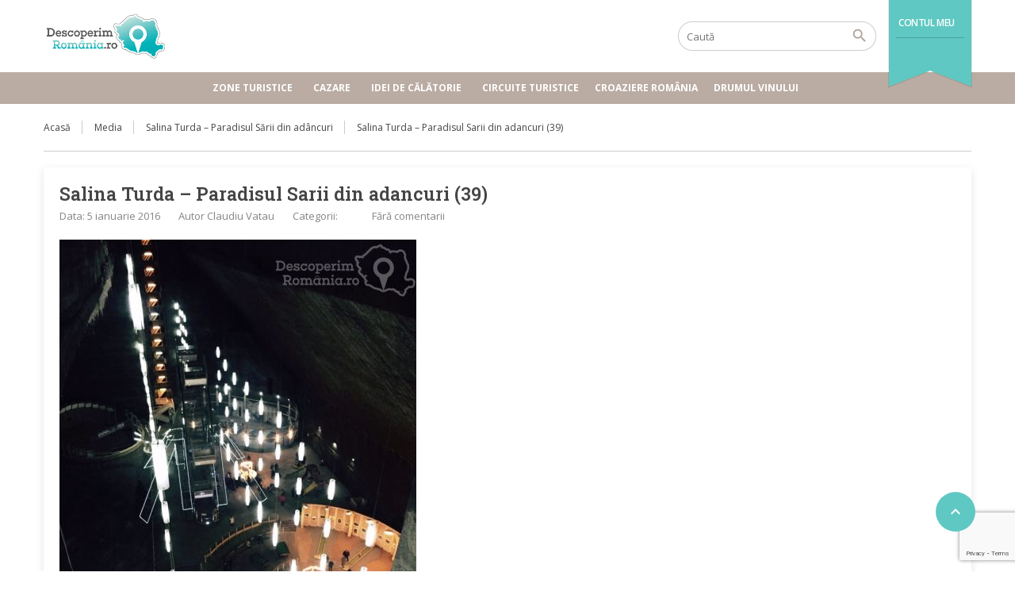

--- FILE ---
content_type: text/html; charset=UTF-8
request_url: https://www.descoperimromania.ro/salina-turda/salina-turda-paradisul-sarii-din-adancuri-39/
body_size: 20086
content:
<!DOCTYPE html>
<!--[if lt IE 9]><script src="https://www.descoperimromania.ro/wp-content/themes/BookYourTravel/js/html5shiv.js"></script><![endif]-->
<html lang="ro-RO">
<head>
<meta charset="UTF-8">
<meta name="viewport" content="width=device-width, initial-scale=1">
<meta name='robots' content='index, follow, max-image-preview:large, max-snippet:-1, max-video-preview:-1' />
<style>img:is([sizes="auto" i], [sizes^="auto," i]) { contain-intrinsic-size: 3000px 1500px }</style>
<!-- This site is optimized with the Yoast SEO plugin v20.8 - https://yoast.com/wordpress/plugins/seo/ -->
<title>Salina Turda – Paradisul Sarii din adancuri (39)</title>
<meta name="description" content="Salina Turda – Paradisul Sarii din adancuri (39)" />
<link rel="canonical" href="https://www.descoperimromania.ro/salina-turda/salina-turda-paradisul-sarii-din-adancuri-39/" />
<script type="application/ld+json" class="yoast-schema-graph">{"@context":"https://schema.org","@graph":[{"@type":"WebPage","@id":"https://www.descoperimromania.ro/salina-turda/salina-turda-paradisul-sarii-din-adancuri-39/","url":"https://www.descoperimromania.ro/salina-turda/salina-turda-paradisul-sarii-din-adancuri-39/","name":"Salina Turda – Paradisul Sarii din adancuri (39)","isPartOf":{"@id":"https://www.descoperimromania.ro/#website"},"primaryImageOfPage":{"@id":"https://www.descoperimromania.ro/salina-turda/salina-turda-paradisul-sarii-din-adancuri-39/#primaryimage"},"image":{"@id":"https://www.descoperimromania.ro/salina-turda/salina-turda-paradisul-sarii-din-adancuri-39/#primaryimage"},"thumbnailUrl":"https://www.descoperimromania.ro/wp-content/uploads/2015/12/Salina-Turda-–-Paradisul-Sarii-din-adancuri-39.jpg","datePublished":"2016-01-04T21:10:05+00:00","dateModified":"2016-01-04T21:10:12+00:00","description":"Salina Turda – Paradisul Sarii din adancuri (39)","breadcrumb":{"@id":"https://www.descoperimromania.ro/salina-turda/salina-turda-paradisul-sarii-din-adancuri-39/#breadcrumb"},"inLanguage":"ro-RO","potentialAction":[{"@type":"ReadAction","target":["https://www.descoperimromania.ro/salina-turda/salina-turda-paradisul-sarii-din-adancuri-39/"]}]},{"@type":"ImageObject","inLanguage":"ro-RO","@id":"https://www.descoperimromania.ro/salina-turda/salina-turda-paradisul-sarii-din-adancuri-39/#primaryimage","url":"https://www.descoperimromania.ro/wp-content/uploads/2015/12/Salina-Turda-–-Paradisul-Sarii-din-adancuri-39.jpg","contentUrl":"https://www.descoperimromania.ro/wp-content/uploads/2015/12/Salina-Turda-–-Paradisul-Sarii-din-adancuri-39.jpg","width":768,"height":1024,"caption":"Salina Turda – Paradisul Sarii din adancuri"},{"@type":"BreadcrumbList","@id":"https://www.descoperimromania.ro/salina-turda/salina-turda-paradisul-sarii-din-adancuri-39/#breadcrumb","itemListElement":[{"@type":"ListItem","position":1,"name":"Acasă","item":"https://www.descoperimromania.ro/"},{"@type":"ListItem","position":2,"name":"Salina Turda – Paradisul Sării din adâncuri","item":"https://www.descoperimromania.ro/salina-turda/"},{"@type":"ListItem","position":3,"name":"Salina Turda – Paradisul Sarii din adancuri (39)"}]},{"@type":"WebSite","@id":"https://www.descoperimromania.ro/#website","url":"https://www.descoperimromania.ro/","name":"DescoperimRomania.ro","description":"Idei de călătorie și oferte de cazare în România","publisher":{"@id":"https://www.descoperimromania.ro/#organization"},"potentialAction":[{"@type":"SearchAction","target":{"@type":"EntryPoint","urlTemplate":"https://www.descoperimromania.ro/?s={search_term_string}"},"query-input":"required name=search_term_string"}],"inLanguage":"ro-RO"},{"@type":"Organization","@id":"https://www.descoperimromania.ro/#organization","name":"DescoperimRomania.ro","url":"https://www.descoperimromania.ro/","logo":{"@type":"ImageObject","inLanguage":"ro-RO","@id":"https://www.descoperimromania.ro/#/schema/logo/image/","url":"https://www.descoperimromania.ro/wp-content/uploads/2015/02/logo.png","contentUrl":"https://www.descoperimromania.ro/wp-content/uploads/2015/02/logo.png","width":300,"height":115,"caption":"DescoperimRomania.ro"},"image":{"@id":"https://www.descoperimromania.ro/#/schema/logo/image/"}}]}</script>
<!-- / Yoast SEO plugin. -->
<link rel='dns-prefetch' href='//maps.google.com' />
<link rel='dns-prefetch' href='//fonts.googleapis.com' />
<link rel='dns-prefetch' href='//m9m6e2w5.stackpathcdn.com' />
<link rel='dns-prefetch' href='//cdn.shareaholic.net' />
<link rel='dns-prefetch' href='//www.shareaholic.net' />
<link rel='dns-prefetch' href='//analytics.shareaholic.com' />
<link rel='dns-prefetch' href='//recs.shareaholic.com' />
<link rel='dns-prefetch' href='//partner.shareaholic.com' />
<link rel="alternate" type="application/rss+xml" title="DescoperimRomania.ro &raquo; Flux" href="https://www.descoperimromania.ro/feed/" />
<link rel="alternate" type="application/rss+xml" title="DescoperimRomania.ro &raquo; Flux comentarii" href="https://www.descoperimromania.ro/comments/feed/" />
<link rel="alternate" type="application/rss+xml" title="Flux comentarii DescoperimRomania.ro &raquo; Salina Turda – Paradisul Sarii din adancuri (39)" href="https://www.descoperimromania.ro/salina-turda/salina-turda-paradisul-sarii-din-adancuri-39/feed/" />
<!-- Shareaholic - https://www.shareaholic.com -->
<link rel='preload' href='//cdn.shareaholic.net/assets/pub/shareaholic.js' as='script'/>
<script data-no-minify='1' data-cfasync='false'>
_SHR_SETTINGS = {"endpoints":{"local_recs_url":"https:\/\/www.descoperimromania.ro\/wp-admin\/admin-ajax.php?action=shareaholic_permalink_related","ajax_url":"https:\/\/www.descoperimromania.ro\/wp-admin\/admin-ajax.php","share_counts_url":"https:\/\/www.descoperimromania.ro\/wp-admin\/admin-ajax.php?action=shareaholic_share_counts_api"},"site_id":"960119fc41f56fbb8c0311bf87357bbe","url_components":{"year":"2016","monthnum":"01","day":"05","hour":"00","minute":"10","second":"05","post_id":"34604","postname":"salina-turda-paradisul-sarii-din-adancuri-39","category":"fara-categorie"}};
</script>
<script data-no-minify='1' data-cfasync='false' src='//cdn.shareaholic.net/assets/pub/shareaholic.js' data-shr-siteid='960119fc41f56fbb8c0311bf87357bbe' async ></script>
<!-- Shareaholic Content Tags -->
<meta name='shareaholic:site_name' content='DescoperimRomania.ro' />
<meta name='shareaholic:language' content='ro-RO' />
<meta name='shareaholic:url' content='https://www.descoperimromania.ro/salina-turda/salina-turda-paradisul-sarii-din-adancuri-39/' />
<meta name='shareaholic:keywords' content='tag:obiective turistice transilvania, tag:salină, tag:salina turda, tag:salina din turda, tag:mina de sare, tag:turda, tag:obiective turistice turda, tag:mina conservata, tag:mina din sare, tag:obiective turistice, tag:descoperimromania.ro, cat:articole recomandate, cat:idei de călătorie, cat:obiective turistice, type:attachment' />
<meta name='shareaholic:article_published_time' content='2016-01-05T00:10:05+03:00' />
<meta name='shareaholic:article_modified_time' content='2016-01-05T00:10:12+03:00' />
<meta name='shareaholic:shareable_page' content='true' />
<meta name='shareaholic:article_visibility' content='private' />
<meta name='shareaholic:article_author_name' content='Claudiu Vatau' />
<meta name='shareaholic:site_id' content='960119fc41f56fbb8c0311bf87357bbe' />
<meta name='shareaholic:wp_version' content='9.7.8' />
<!-- Shareaholic Content Tags End -->
<!-- Shareaholic Open Graph Tags -->
<meta property='og:image' content='https://www.descoperimromania.ro/wp-content/uploads/2015/12/Salina-Turda-–-Paradisul-Sarii-din-adancuri-39-768x600.jpg' />
<!-- Shareaholic Open Graph Tags End -->
<!-- This site uses the Google Analytics by MonsterInsights plugin v9.3.0 - Using Analytics tracking - https://www.monsterinsights.com/ -->
<script src="//www.googletagmanager.com/gtag/js?id=G-BDMSXT024S"  data-cfasync="false" data-wpfc-render="false" type="text/javascript" async></script>
<script data-cfasync="false" data-wpfc-render="false" type="text/javascript">
var mi_version = '9.3.0';
var mi_track_user = true;
var mi_no_track_reason = '';
var MonsterInsightsDefaultLocations = {"page_location":"https:\/\/www.descoperimromania.ro\/salina-turda\/salina-turda-paradisul-sarii-din-adancuri-39\/","page_referrer":"https:\/\/www.descoperimromania.ro\/attachment-sitemap2.xml"};
if ( typeof MonsterInsightsPrivacyGuardFilter === 'function' ) {
var MonsterInsightsLocations = (typeof MonsterInsightsExcludeQuery === 'object') ? MonsterInsightsPrivacyGuardFilter( MonsterInsightsExcludeQuery ) : MonsterInsightsPrivacyGuardFilter( MonsterInsightsDefaultLocations );
} else {
var MonsterInsightsLocations = (typeof MonsterInsightsExcludeQuery === 'object') ? MonsterInsightsExcludeQuery : MonsterInsightsDefaultLocations;
}
var disableStrs = [
'ga-disable-G-BDMSXT024S',
];
/* Function to detect opted out users */
function __gtagTrackerIsOptedOut() {
for (var index = 0; index < disableStrs.length; index++) {
if (document.cookie.indexOf(disableStrs[index] + '=true') > -1) {
return true;
}
}
return false;
}
/* Disable tracking if the opt-out cookie exists. */
if (__gtagTrackerIsOptedOut()) {
for (var index = 0; index < disableStrs.length; index++) {
window[disableStrs[index]] = true;
}
}
/* Opt-out function */
function __gtagTrackerOptout() {
for (var index = 0; index < disableStrs.length; index++) {
document.cookie = disableStrs[index] + '=true; expires=Thu, 31 Dec 2099 23:59:59 UTC; path=/';
window[disableStrs[index]] = true;
}
}
if ('undefined' === typeof gaOptout) {
function gaOptout() {
__gtagTrackerOptout();
}
}
window.dataLayer = window.dataLayer || [];
window.MonsterInsightsDualTracker = {
helpers: {},
trackers: {},
};
if (mi_track_user) {
function __gtagDataLayer() {
dataLayer.push(arguments);
}
function __gtagTracker(type, name, parameters) {
if (!parameters) {
parameters = {};
}
if (parameters.send_to) {
__gtagDataLayer.apply(null, arguments);
return;
}
if (type === 'event') {
parameters.send_to = monsterinsights_frontend.v4_id;
var hookName = name;
if (typeof parameters['event_category'] !== 'undefined') {
hookName = parameters['event_category'] + ':' + name;
}
if (typeof MonsterInsightsDualTracker.trackers[hookName] !== 'undefined') {
MonsterInsightsDualTracker.trackers[hookName](parameters);
} else {
__gtagDataLayer('event', name, parameters);
}
} else {
__gtagDataLayer.apply(null, arguments);
}
}
__gtagTracker('js', new Date());
__gtagTracker('set', {
'developer_id.dZGIzZG': true,
});
if ( MonsterInsightsLocations.page_location ) {
__gtagTracker('set', MonsterInsightsLocations);
}
__gtagTracker('config', 'G-BDMSXT024S', {"forceSSL":"true","link_attribution":"true"} );
window.gtag = __gtagTracker;										(function () {
/* https://developers.google.com/analytics/devguides/collection/analyticsjs/ */
/* ga and __gaTracker compatibility shim. */
var noopfn = function () {
return null;
};
var newtracker = function () {
return new Tracker();
};
var Tracker = function () {
return null;
};
var p = Tracker.prototype;
p.get = noopfn;
p.set = noopfn;
p.send = function () {
var args = Array.prototype.slice.call(arguments);
args.unshift('send');
__gaTracker.apply(null, args);
};
var __gaTracker = function () {
var len = arguments.length;
if (len === 0) {
return;
}
var f = arguments[len - 1];
if (typeof f !== 'object' || f === null || typeof f.hitCallback !== 'function') {
if ('send' === arguments[0]) {
var hitConverted, hitObject = false, action;
if ('event' === arguments[1]) {
if ('undefined' !== typeof arguments[3]) {
hitObject = {
'eventAction': arguments[3],
'eventCategory': arguments[2],
'eventLabel': arguments[4],
'value': arguments[5] ? arguments[5] : 1,
}
}
}
if ('pageview' === arguments[1]) {
if ('undefined' !== typeof arguments[2]) {
hitObject = {
'eventAction': 'page_view',
'page_path': arguments[2],
}
}
}
if (typeof arguments[2] === 'object') {
hitObject = arguments[2];
}
if (typeof arguments[5] === 'object') {
Object.assign(hitObject, arguments[5]);
}
if ('undefined' !== typeof arguments[1].hitType) {
hitObject = arguments[1];
if ('pageview' === hitObject.hitType) {
hitObject.eventAction = 'page_view';
}
}
if (hitObject) {
action = 'timing' === arguments[1].hitType ? 'timing_complete' : hitObject.eventAction;
hitConverted = mapArgs(hitObject);
__gtagTracker('event', action, hitConverted);
}
}
return;
}
function mapArgs(args) {
var arg, hit = {};
var gaMap = {
'eventCategory': 'event_category',
'eventAction': 'event_action',
'eventLabel': 'event_label',
'eventValue': 'event_value',
'nonInteraction': 'non_interaction',
'timingCategory': 'event_category',
'timingVar': 'name',
'timingValue': 'value',
'timingLabel': 'event_label',
'page': 'page_path',
'location': 'page_location',
'title': 'page_title',
'referrer' : 'page_referrer',
};
for (arg in args) {
if (!(!args.hasOwnProperty(arg) || !gaMap.hasOwnProperty(arg))) {
hit[gaMap[arg]] = args[arg];
} else {
hit[arg] = args[arg];
}
}
return hit;
}
try {
f.hitCallback();
} catch (ex) {
}
};
__gaTracker.create = newtracker;
__gaTracker.getByName = newtracker;
__gaTracker.getAll = function () {
return [];
};
__gaTracker.remove = noopfn;
__gaTracker.loaded = true;
window['__gaTracker'] = __gaTracker;
})();
} else {
console.log("");
(function () {
function __gtagTracker() {
return null;
}
window['__gtagTracker'] = __gtagTracker;
window['gtag'] = __gtagTracker;
})();
}
</script>
<!-- / Google Analytics by MonsterInsights -->
<script type="text/javascript">
/* <![CDATA[ */
window._wpemojiSettings = {"baseUrl":"https:\/\/s.w.org\/images\/core\/emoji\/15.0.3\/72x72\/","ext":".png","svgUrl":"https:\/\/s.w.org\/images\/core\/emoji\/15.0.3\/svg\/","svgExt":".svg","source":{"concatemoji":"https:\/\/www.descoperimromania.ro\/wp-includes\/js\/wp-emoji-release.min.js?ver=20374ddb5e00ce5f4a60d7cbd4c1ad8a"}};
/*! This file is auto-generated */
!function(i,n){var o,s,e;function c(e){try{var t={supportTests:e,timestamp:(new Date).valueOf()};sessionStorage.setItem(o,JSON.stringify(t))}catch(e){}}function p(e,t,n){e.clearRect(0,0,e.canvas.width,e.canvas.height),e.fillText(t,0,0);var t=new Uint32Array(e.getImageData(0,0,e.canvas.width,e.canvas.height).data),r=(e.clearRect(0,0,e.canvas.width,e.canvas.height),e.fillText(n,0,0),new Uint32Array(e.getImageData(0,0,e.canvas.width,e.canvas.height).data));return t.every(function(e,t){return e===r[t]})}function u(e,t,n){switch(t){case"flag":return n(e,"\ud83c\udff3\ufe0f\u200d\u26a7\ufe0f","\ud83c\udff3\ufe0f\u200b\u26a7\ufe0f")?!1:!n(e,"\ud83c\uddfa\ud83c\uddf3","\ud83c\uddfa\u200b\ud83c\uddf3")&&!n(e,"\ud83c\udff4\udb40\udc67\udb40\udc62\udb40\udc65\udb40\udc6e\udb40\udc67\udb40\udc7f","\ud83c\udff4\u200b\udb40\udc67\u200b\udb40\udc62\u200b\udb40\udc65\u200b\udb40\udc6e\u200b\udb40\udc67\u200b\udb40\udc7f");case"emoji":return!n(e,"\ud83d\udc26\u200d\u2b1b","\ud83d\udc26\u200b\u2b1b")}return!1}function f(e,t,n){var r="undefined"!=typeof WorkerGlobalScope&&self instanceof WorkerGlobalScope?new OffscreenCanvas(300,150):i.createElement("canvas"),a=r.getContext("2d",{willReadFrequently:!0}),o=(a.textBaseline="top",a.font="600 32px Arial",{});return e.forEach(function(e){o[e]=t(a,e,n)}),o}function t(e){var t=i.createElement("script");t.src=e,t.defer=!0,i.head.appendChild(t)}"undefined"!=typeof Promise&&(o="wpEmojiSettingsSupports",s=["flag","emoji"],n.supports={everything:!0,everythingExceptFlag:!0},e=new Promise(function(e){i.addEventListener("DOMContentLoaded",e,{once:!0})}),new Promise(function(t){var n=function(){try{var e=JSON.parse(sessionStorage.getItem(o));if("object"==typeof e&&"number"==typeof e.timestamp&&(new Date).valueOf()<e.timestamp+604800&&"object"==typeof e.supportTests)return e.supportTests}catch(e){}return null}();if(!n){if("undefined"!=typeof Worker&&"undefined"!=typeof OffscreenCanvas&&"undefined"!=typeof URL&&URL.createObjectURL&&"undefined"!=typeof Blob)try{var e="postMessage("+f.toString()+"("+[JSON.stringify(s),u.toString(),p.toString()].join(",")+"));",r=new Blob([e],{type:"text/javascript"}),a=new Worker(URL.createObjectURL(r),{name:"wpTestEmojiSupports"});return void(a.onmessage=function(e){c(n=e.data),a.terminate(),t(n)})}catch(e){}c(n=f(s,u,p))}t(n)}).then(function(e){for(var t in e)n.supports[t]=e[t],n.supports.everything=n.supports.everything&&n.supports[t],"flag"!==t&&(n.supports.everythingExceptFlag=n.supports.everythingExceptFlag&&n.supports[t]);n.supports.everythingExceptFlag=n.supports.everythingExceptFlag&&!n.supports.flag,n.DOMReady=!1,n.readyCallback=function(){n.DOMReady=!0}}).then(function(){return e}).then(function(){var e;n.supports.everything||(n.readyCallback(),(e=n.source||{}).concatemoji?t(e.concatemoji):e.wpemoji&&e.twemoji&&(t(e.twemoji),t(e.wpemoji)))}))}((window,document),window._wpemojiSettings);
/* ]]> */
</script>
<style id='wp-emoji-styles-inline-css' type='text/css'>
img.wp-smiley, img.emoji {
display: inline !important;
border: none !important;
box-shadow: none !important;
height: 1em !important;
width: 1em !important;
margin: 0 0.07em !important;
vertical-align: -0.1em !important;
background: none !important;
padding: 0 !important;
}
</style>
<!-- <link rel='stylesheet' id='wp-block-library-css' href='https://www.descoperimromania.ro/wp-includes/css/dist/block-library/style.min.css?ver=20374ddb5e00ce5f4a60d7cbd4c1ad8a' type='text/css' media='all' /> -->
<link rel="stylesheet" type="text/css" href="//www.descoperimromania.ro/wp-content/cache/wpfc-minified/9hrtuchd/206w6.css" media="all"/>
<style id='classic-theme-styles-inline-css' type='text/css'>
/*! This file is auto-generated */
.wp-block-button__link{color:#fff;background-color:#32373c;border-radius:9999px;box-shadow:none;text-decoration:none;padding:calc(.667em + 2px) calc(1.333em + 2px);font-size:1.125em}.wp-block-file__button{background:#32373c;color:#fff;text-decoration:none}
</style>
<style id='global-styles-inline-css' type='text/css'>
:root{--wp--preset--aspect-ratio--square: 1;--wp--preset--aspect-ratio--4-3: 4/3;--wp--preset--aspect-ratio--3-4: 3/4;--wp--preset--aspect-ratio--3-2: 3/2;--wp--preset--aspect-ratio--2-3: 2/3;--wp--preset--aspect-ratio--16-9: 16/9;--wp--preset--aspect-ratio--9-16: 9/16;--wp--preset--color--black: #000000;--wp--preset--color--cyan-bluish-gray: #abb8c3;--wp--preset--color--white: #ffffff;--wp--preset--color--pale-pink: #f78da7;--wp--preset--color--vivid-red: #cf2e2e;--wp--preset--color--luminous-vivid-orange: #ff6900;--wp--preset--color--luminous-vivid-amber: #fcb900;--wp--preset--color--light-green-cyan: #7bdcb5;--wp--preset--color--vivid-green-cyan: #00d084;--wp--preset--color--pale-cyan-blue: #8ed1fc;--wp--preset--color--vivid-cyan-blue: #0693e3;--wp--preset--color--vivid-purple: #9b51e0;--wp--preset--gradient--vivid-cyan-blue-to-vivid-purple: linear-gradient(135deg,rgba(6,147,227,1) 0%,rgb(155,81,224) 100%);--wp--preset--gradient--light-green-cyan-to-vivid-green-cyan: linear-gradient(135deg,rgb(122,220,180) 0%,rgb(0,208,130) 100%);--wp--preset--gradient--luminous-vivid-amber-to-luminous-vivid-orange: linear-gradient(135deg,rgba(252,185,0,1) 0%,rgba(255,105,0,1) 100%);--wp--preset--gradient--luminous-vivid-orange-to-vivid-red: linear-gradient(135deg,rgba(255,105,0,1) 0%,rgb(207,46,46) 100%);--wp--preset--gradient--very-light-gray-to-cyan-bluish-gray: linear-gradient(135deg,rgb(238,238,238) 0%,rgb(169,184,195) 100%);--wp--preset--gradient--cool-to-warm-spectrum: linear-gradient(135deg,rgb(74,234,220) 0%,rgb(151,120,209) 20%,rgb(207,42,186) 40%,rgb(238,44,130) 60%,rgb(251,105,98) 80%,rgb(254,248,76) 100%);--wp--preset--gradient--blush-light-purple: linear-gradient(135deg,rgb(255,206,236) 0%,rgb(152,150,240) 100%);--wp--preset--gradient--blush-bordeaux: linear-gradient(135deg,rgb(254,205,165) 0%,rgb(254,45,45) 50%,rgb(107,0,62) 100%);--wp--preset--gradient--luminous-dusk: linear-gradient(135deg,rgb(255,203,112) 0%,rgb(199,81,192) 50%,rgb(65,88,208) 100%);--wp--preset--gradient--pale-ocean: linear-gradient(135deg,rgb(255,245,203) 0%,rgb(182,227,212) 50%,rgb(51,167,181) 100%);--wp--preset--gradient--electric-grass: linear-gradient(135deg,rgb(202,248,128) 0%,rgb(113,206,126) 100%);--wp--preset--gradient--midnight: linear-gradient(135deg,rgb(2,3,129) 0%,rgb(40,116,252) 100%);--wp--preset--font-size--small: 13px;--wp--preset--font-size--medium: 20px;--wp--preset--font-size--large: 36px;--wp--preset--font-size--x-large: 42px;--wp--preset--spacing--20: 0.44rem;--wp--preset--spacing--30: 0.67rem;--wp--preset--spacing--40: 1rem;--wp--preset--spacing--50: 1.5rem;--wp--preset--spacing--60: 2.25rem;--wp--preset--spacing--70: 3.38rem;--wp--preset--spacing--80: 5.06rem;--wp--preset--shadow--natural: 6px 6px 9px rgba(0, 0, 0, 0.2);--wp--preset--shadow--deep: 12px 12px 50px rgba(0, 0, 0, 0.4);--wp--preset--shadow--sharp: 6px 6px 0px rgba(0, 0, 0, 0.2);--wp--preset--shadow--outlined: 6px 6px 0px -3px rgba(255, 255, 255, 1), 6px 6px rgba(0, 0, 0, 1);--wp--preset--shadow--crisp: 6px 6px 0px rgba(0, 0, 0, 1);}:where(.is-layout-flex){gap: 0.5em;}:where(.is-layout-grid){gap: 0.5em;}body .is-layout-flex{display: flex;}.is-layout-flex{flex-wrap: wrap;align-items: center;}.is-layout-flex > :is(*, div){margin: 0;}body .is-layout-grid{display: grid;}.is-layout-grid > :is(*, div){margin: 0;}:where(.wp-block-columns.is-layout-flex){gap: 2em;}:where(.wp-block-columns.is-layout-grid){gap: 2em;}:where(.wp-block-post-template.is-layout-flex){gap: 1.25em;}:where(.wp-block-post-template.is-layout-grid){gap: 1.25em;}.has-black-color{color: var(--wp--preset--color--black) !important;}.has-cyan-bluish-gray-color{color: var(--wp--preset--color--cyan-bluish-gray) !important;}.has-white-color{color: var(--wp--preset--color--white) !important;}.has-pale-pink-color{color: var(--wp--preset--color--pale-pink) !important;}.has-vivid-red-color{color: var(--wp--preset--color--vivid-red) !important;}.has-luminous-vivid-orange-color{color: var(--wp--preset--color--luminous-vivid-orange) !important;}.has-luminous-vivid-amber-color{color: var(--wp--preset--color--luminous-vivid-amber) !important;}.has-light-green-cyan-color{color: var(--wp--preset--color--light-green-cyan) !important;}.has-vivid-green-cyan-color{color: var(--wp--preset--color--vivid-green-cyan) !important;}.has-pale-cyan-blue-color{color: var(--wp--preset--color--pale-cyan-blue) !important;}.has-vivid-cyan-blue-color{color: var(--wp--preset--color--vivid-cyan-blue) !important;}.has-vivid-purple-color{color: var(--wp--preset--color--vivid-purple) !important;}.has-black-background-color{background-color: var(--wp--preset--color--black) !important;}.has-cyan-bluish-gray-background-color{background-color: var(--wp--preset--color--cyan-bluish-gray) !important;}.has-white-background-color{background-color: var(--wp--preset--color--white) !important;}.has-pale-pink-background-color{background-color: var(--wp--preset--color--pale-pink) !important;}.has-vivid-red-background-color{background-color: var(--wp--preset--color--vivid-red) !important;}.has-luminous-vivid-orange-background-color{background-color: var(--wp--preset--color--luminous-vivid-orange) !important;}.has-luminous-vivid-amber-background-color{background-color: var(--wp--preset--color--luminous-vivid-amber) !important;}.has-light-green-cyan-background-color{background-color: var(--wp--preset--color--light-green-cyan) !important;}.has-vivid-green-cyan-background-color{background-color: var(--wp--preset--color--vivid-green-cyan) !important;}.has-pale-cyan-blue-background-color{background-color: var(--wp--preset--color--pale-cyan-blue) !important;}.has-vivid-cyan-blue-background-color{background-color: var(--wp--preset--color--vivid-cyan-blue) !important;}.has-vivid-purple-background-color{background-color: var(--wp--preset--color--vivid-purple) !important;}.has-black-border-color{border-color: var(--wp--preset--color--black) !important;}.has-cyan-bluish-gray-border-color{border-color: var(--wp--preset--color--cyan-bluish-gray) !important;}.has-white-border-color{border-color: var(--wp--preset--color--white) !important;}.has-pale-pink-border-color{border-color: var(--wp--preset--color--pale-pink) !important;}.has-vivid-red-border-color{border-color: var(--wp--preset--color--vivid-red) !important;}.has-luminous-vivid-orange-border-color{border-color: var(--wp--preset--color--luminous-vivid-orange) !important;}.has-luminous-vivid-amber-border-color{border-color: var(--wp--preset--color--luminous-vivid-amber) !important;}.has-light-green-cyan-border-color{border-color: var(--wp--preset--color--light-green-cyan) !important;}.has-vivid-green-cyan-border-color{border-color: var(--wp--preset--color--vivid-green-cyan) !important;}.has-pale-cyan-blue-border-color{border-color: var(--wp--preset--color--pale-cyan-blue) !important;}.has-vivid-cyan-blue-border-color{border-color: var(--wp--preset--color--vivid-cyan-blue) !important;}.has-vivid-purple-border-color{border-color: var(--wp--preset--color--vivid-purple) !important;}.has-vivid-cyan-blue-to-vivid-purple-gradient-background{background: var(--wp--preset--gradient--vivid-cyan-blue-to-vivid-purple) !important;}.has-light-green-cyan-to-vivid-green-cyan-gradient-background{background: var(--wp--preset--gradient--light-green-cyan-to-vivid-green-cyan) !important;}.has-luminous-vivid-amber-to-luminous-vivid-orange-gradient-background{background: var(--wp--preset--gradient--luminous-vivid-amber-to-luminous-vivid-orange) !important;}.has-luminous-vivid-orange-to-vivid-red-gradient-background{background: var(--wp--preset--gradient--luminous-vivid-orange-to-vivid-red) !important;}.has-very-light-gray-to-cyan-bluish-gray-gradient-background{background: var(--wp--preset--gradient--very-light-gray-to-cyan-bluish-gray) !important;}.has-cool-to-warm-spectrum-gradient-background{background: var(--wp--preset--gradient--cool-to-warm-spectrum) !important;}.has-blush-light-purple-gradient-background{background: var(--wp--preset--gradient--blush-light-purple) !important;}.has-blush-bordeaux-gradient-background{background: var(--wp--preset--gradient--blush-bordeaux) !important;}.has-luminous-dusk-gradient-background{background: var(--wp--preset--gradient--luminous-dusk) !important;}.has-pale-ocean-gradient-background{background: var(--wp--preset--gradient--pale-ocean) !important;}.has-electric-grass-gradient-background{background: var(--wp--preset--gradient--electric-grass) !important;}.has-midnight-gradient-background{background: var(--wp--preset--gradient--midnight) !important;}.has-small-font-size{font-size: var(--wp--preset--font-size--small) !important;}.has-medium-font-size{font-size: var(--wp--preset--font-size--medium) !important;}.has-large-font-size{font-size: var(--wp--preset--font-size--large) !important;}.has-x-large-font-size{font-size: var(--wp--preset--font-size--x-large) !important;}
:where(.wp-block-post-template.is-layout-flex){gap: 1.25em;}:where(.wp-block-post-template.is-layout-grid){gap: 1.25em;}
:where(.wp-block-columns.is-layout-flex){gap: 2em;}:where(.wp-block-columns.is-layout-grid){gap: 2em;}
:root :where(.wp-block-pullquote){font-size: 1.5em;line-height: 1.6;}
</style>
<!-- <link rel='stylesheet' id='contact-form-7-css' href='https://www.descoperimromania.ro/wp-content/plugins/contact-form-7/includes/css/styles.css?ver=5.7.7' type='text/css' media='all' /> -->
<!-- <link rel='stylesheet' id='gn-frontend-gnfollow-style-css' href='https://www.descoperimromania.ro/wp-content/plugins/gn-publisher/assets/css/gn-frontend-gnfollow.min.css?ver=1.5.20' type='text/css' media='all' /> -->
<!-- <link rel='stylesheet' id='owl.carousel-css' href='https://www.descoperimromania.ro/wp-content/plugins/tc-logo-slider/vendors/owl-carousel-2/assets/owl.carousel.css?ver=20374ddb5e00ce5f4a60d7cbd4c1ad8a' type='text/css' media='all' /> -->
<!-- <link rel='stylesheet' id='font-awesome-css' href='https://www.descoperimromania.ro/wp-content/plugins/elementor/assets/lib/font-awesome/css/font-awesome.min.css?ver=4.7.0' type='text/css' media='all' /> -->
<!-- <link rel='stylesheet' id='tcls-css' href='https://www.descoperimromania.ro/wp-content/plugins/tc-logo-slider/assets/css/tcls.css?ver=20374ddb5e00ce5f4a60d7cbd4c1ad8a' type='text/css' media='all' /> -->
<link rel="stylesheet" type="text/css" href="//www.descoperimromania.ro/wp-content/cache/wpfc-minified/er92qh4k/dwxq5.css" media="all"/>
<link rel='stylesheet' id='googlefonts-css' href='https://fonts.googleapis.com/css?family=PT+Sans+Narrow:400,700|Open+Sans:300,400,400italic,600,700italic&subset=latin,latin-ext' type='text/css' media='all' />
<!-- <link rel='stylesheet' id='mc4wp-form-basic-css' href='https://www.descoperimromania.ro/wp-content/plugins/mailchimp-for-wp/assets/css/form-basic.css?ver=4.10.2' type='text/css' media='all' /> -->
<!-- <link rel='stylesheet' id='wp-pagenavi-css' href='https://www.descoperimromania.ro/wp-content/plugins/wp-pagenavi/pagenavi-css.css?ver=2.70' type='text/css' media='all' /> -->
<!-- <link rel='stylesheet' id='megamenu-css' href='https://www.descoperimromania.ro/wp-content/uploads/maxmegamenu/style.css?ver=6b71c3' type='text/css' media='all' /> -->
<!-- <link rel='stylesheet' id='dashicons-css' href='https://www.descoperimromania.ro/wp-includes/css/dashicons.min.css?ver=20374ddb5e00ce5f4a60d7cbd4c1ad8a' type='text/css' media='all' /> -->
<!-- <link rel='stylesheet' id='bookyourtravel-font-awesome-css' href='https://www.descoperimromania.ro/wp-content/themes/BookYourTravel/css/lib/font-awesome.min.css?ver=screen,print' type='text/css' media='all' /> -->
<link rel="stylesheet" type="text/css" href="//www.descoperimromania.ro/wp-content/cache/wpfc-minified/l9895y6g/dwxs7.css" media="all"/>
<link rel='stylesheet' id='bookyourtravel-base-font-css-style-css' href='//fonts.googleapis.com/css?family=Open+Sans%3A400%2C500%2C600%2C700&#038;subset=latin%2Ccyrillic%2Clatin-ext%2Cvietnamese%2Cgreek%2Cgreek-ext%2Ccyrillic-ext&#038;ver=20374ddb5e00ce5f4a60d7cbd4c1ad8a' type='text/css' media='all' />
<link rel='stylesheet' id='bookyourtravel-heading-font-css-style-css' href='//fonts.googleapis.com/css?family=Roboto+Slab%3A400%2C500%2C600%2C700&#038;subset=latin%2Ccyrillic%2Clatin-ext%2Cvietnamese%2Cgreek%2Cgreek-ext%2Ccyrillic-ext&#038;ver=20374ddb5e00ce5f4a60d7cbd4c1ad8a' type='text/css' media='all' />
<link rel='stylesheet' id='bookyourtravel-font-icon-style-css' href='//fonts.googleapis.com/icon?family=Material+Icons&#038;ver=20374ddb5e00ce5f4a60d7cbd4c1ad8a' type='text/css' media='all' />
<!-- <link rel='stylesheet' id='bookyourtravel-style-main-css' href='https://www.descoperimromania.ro/wp-content/themes/BookYourTravel/css/style.css?ver=8.18.13' type='text/css' media='screen,print' /> -->
<link rel="stylesheet" type="text/css" href="//www.descoperimromania.ro/wp-content/cache/wpfc-minified/2msmried/206w6.css" media="screen,print"/>
<link rel='stylesheet' id='bookyourtravel-style-css' href='https://www.descoperimromania.ro/wp-content/themes/BookYourTravel/style.css?ver=20374ddb5e00ce5f4a60d7cbd4c1ad8a' type='text/css' media='all' />
<!-- <link rel='stylesheet' id='bookyourtravel-style-pp-css' href='https://www.descoperimromania.ro/wp-content/themes/BookYourTravel/css/lib/prettyPhoto.min.css?ver=8.18.13' type='text/css' media='screen' /> -->
<link rel="stylesheet" type="text/css" href="//www.descoperimromania.ro/wp-content/cache/wpfc-minified/q6nz6sw8/206w6.css" media="screen"/>
<!-- <link rel='stylesheet' id='bookyourtravel-lightSlider-style-css' href='https://www.descoperimromania.ro/wp-content/themes/BookYourTravel/includes/plugins/lightSlider/css/lightSlider.css?ver=20374ddb5e00ce5f4a60d7cbd4c1ad8a' type='text/css' media='all' /> -->
<!-- <link rel='stylesheet' id='newsletter-css' href='https://www.descoperimromania.ro/wp-content/plugins/newsletter/style.css?ver=8.7.1' type='text/css' media='all' /> -->
<link rel="stylesheet" type="text/css" href="//www.descoperimromania.ro/wp-content/cache/wpfc-minified/qkz9hswu/206wt.css" media="all"/>
<script src='//www.descoperimromania.ro/wp-content/cache/wpfc-minified/2q7n44hj/206w6.js' type="text/javascript"></script>
<!-- <script type="text/javascript" src="https://www.descoperimromania.ro/wp-includes/js/jquery/jquery.min.js?ver=3.7.1" id="jquery-core-js"></script> -->
<!-- <script type="text/javascript" src="https://www.descoperimromania.ro/wp-includes/js/jquery/jquery-migrate.min.js?ver=3.4.1" id="jquery-migrate-js"></script> -->
<!-- <script type="text/javascript" src="https://www.descoperimromania.ro/wp-content/plugins/google-analytics-for-wordpress/assets/js/frontend-gtag.min.js?ver=9.3.0" id="monsterinsights-frontend-script-js" async="async" data-wp-strategy="async"></script> -->
<script data-cfasync="false" data-wpfc-render="false" type="text/javascript" id='monsterinsights-frontend-script-js-extra'>/* <![CDATA[ */
var monsterinsights_frontend = {"js_events_tracking":"true","download_extensions":"doc,pdf,ppt,zip,xls,docx,pptx,xlsx","inbound_paths":"[{\"path\":\"\\\/go\\\/\",\"label\":\"affiliate\"},{\"path\":\"\\\/recommend\\\/\",\"label\":\"affiliate\"}]","home_url":"https:\/\/www.descoperimromania.ro","hash_tracking":"false","v4_id":"G-BDMSXT024S"};/* ]]> */
</script>
<script src='//www.descoperimromania.ro/wp-content/cache/wpfc-minified/qheapycc/206w6.js' type="text/javascript"></script>
<!-- <script type="text/javascript" src="https://www.descoperimromania.ro/wp-content/plugins/revslider/public/assets/js/rbtools.min.js?ver=6.6.5" async id="tp-tools-js"></script> -->
<!-- <script type="text/javascript" src="https://www.descoperimromania.ro/wp-content/plugins/revslider/public/assets/js/rs6.min.js?ver=6.6.5" async id="revmin-js"></script> -->
<script></script><link rel="https://api.w.org/" href="https://www.descoperimromania.ro/wp-json/" /><link rel="alternate" title="JSON" type="application/json" href="https://www.descoperimromania.ro/wp-json/wp/v2/media/34604" /><link rel="EditURI" type="application/rsd+xml" title="RSD" href="https://www.descoperimromania.ro/xmlrpc.php?rsd" />
<link rel='shortlink' href='https://www.descoperimromania.ro/?p=34604' />
<link rel="alternate" title="oEmbed (JSON)" type="application/json+oembed" href="https://www.descoperimromania.ro/wp-json/oembed/1.0/embed?url=https%3A%2F%2Fwww.descoperimromania.ro%2Fsalina-turda%2Fsalina-turda-paradisul-sarii-din-adancuri-39%2F" />
<link rel="alternate" title="oEmbed (XML)" type="text/xml+oembed" href="https://www.descoperimromania.ro/wp-json/oembed/1.0/embed?url=https%3A%2F%2Fwww.descoperimromania.ro%2Fsalina-turda%2Fsalina-turda-paradisul-sarii-din-adancuri-39%2F&#038;format=xml" />
<meta name="generator" content="performance-lab 3.9.0; plugins: ">
<style type='text/css' media='screen'>
body{ font-family:"PT Sans Narrow", arial, sans-serif;}
h1{ font-family:"PT Sans Narrow", arial, sans-serif;}
h2{ font-family:"PT Sans Narrow", arial, sans-serif;}
h3{ font-family:"PT Sans Narrow", arial, sans-serif;}
h4{ font-family:"PT Sans Narrow", arial, sans-serif;}
h5{ font-family:"PT Sans Narrow", arial, sans-serif;}
h6{ font-family:"PT Sans Narrow", arial, sans-serif;}
blockquote{ font-family:"PT Sans Narrow", arial, sans-serif;}
p{ font-family:"PT Sans Narrow", arial, sans-serif;}
li{ font-family:"PT Sans Narrow", arial, sans-serif;}
body{ font-family:"Open Sans", arial, sans-serif;}
h1{ font-family:"Open Sans", arial, sans-serif;}
blockquote{ font-family:"Open Sans", arial, sans-serif;}
p{ font-family:"Open Sans", arial, sans-serif;}
li{ font-family:"Open Sans", arial, sans-serif;}
</style>
<!-- fonts delivered by Wordpress Google Fonts, a plugin by Adrian3.com --><style id="bookyourtravel-customizer-css">.ui-datepicker .ui-datepicker-unselectable,.f-item .unavailable span,.ui-datepicker-multi td { background:#e0e0e0; }
.ui-datepicker td span, .ui-datepicker td a  { color:#454545; }
.ui-datepicker .dp-highlight a.ui-state-default,.f-item .available span,.ui-datepicker .dp-highlight.dp-highlight-start-date:after,.ui-datepicker .dp-highlight.dp-highlight-end-date:after { background-color:#4caf50; }
.ui-datepicker .dp-highlight a.ui-state-default,.ui-datepicker .dp-highlight-end-date span.ui-state-default { color:#ffffff; }
.ui-datepicker .dp-highlight a.ui-state-hover, .ui-datepicker .dp-highlight-selected span,.f-item .selected span,.ui-datepicker .dp-highlight.dp-highlight-selected.dp-highlight-start-date:after,.ui-datepicker .dp-highlight.dp-highlight-selected.dp-highlight-end-date:after,.ui-datepicker td:not(.ui-datepicker-unselectable) a.ui-state-hover { background-color:#ffc107 !important; }
.ui-datepicker .dp-highlight a.ui-state-hover, .ui-datepicker .dp-highlight-selected span,.ui-datepicker td:not(.ui-datepicker-unselectable) a.ui-state-hover { color:#ffffff !important; }
.location_item .ribbon { background-color:#baaca3; }
.location_item .ribbon:before { border-right-color:#baaca3; }
.location_item .ribbon:after { border-top-color:#baaca3; }
.location_item.full-width .ribbon:before { border-left-color:#baaca3; }
.location_item .ribbon:focus,.location_item .ribbon:hover { background-color:#5fc8c2; }
.location_item .ribbon:focus:before,.location_item .ribbon:focus:after,.location_item .ribbon:hover:before,.location_item .ribbon:hover:after { border-color:#5fc8c2; }
.deals > .row > article > div,.destinations > .row > article > div,.offers > .row > article > div,.deals > .row > article > div > a > figure img,.destinations > .row > article > div > a > figure img,.offers > .row > article > div > a > figure img, .single-card, .single-card img, .single-card > div, .single-card .details { border-radius:9px;-moz-border-radius: 9px;-webkit-border-radius: 9px; }
aside .widget h4, aside .widget h2, aside .widget h5,.sort-by h3 { color:#858585; }
.main aside .widget, .deals > .row > article > div,.destinations > .row > article > div,.offers > .row > article > div, .single-card,.testimonials,.home-footer-sidebar .widget > div,.hero-sidebar .byt-widget-search-inner { box-shadow:0 3px 10px rgba(0, 0, 0, 0.1);-webkit-box-shadow:0 3px 10px rgba(0, 0, 0, 0.1);-moz-box-shadow:0 3px 10px rgba(0, 0, 0, 0.1);; }
.above-footer-sidebar { background-color:#00bfa5; }
.above-footer-sidebar .widget > div { background-color:#00bfa5; }
.home-footer-sidebar .widget > div { background-color:#ffffff; }
.home-footer-sidebar .widget > div { color:#454545; }
a, .tab-content h4, .home-footer-sidebar .widget > div h4, .tab-content .room-types .meta h3, .error-type h1,aside .widget h5,.ico:before,blockquote:before,.req,.woocommerce form .form-row .required,p.number:before,.tab-content .destinations > .row > article.full-width > div .details .ribbon .half > a:before { color:#41afaa; }
.promo-ribbon span { background:#d306c2; }
.main { background-color:#e8e8e8; }
.static-content,.tab-content > article,.sort-by,.boxed .page-wrap,.modal,.map-wrap,.comment,.page-spinner,.tab-content .spinner,.page-template-page-user-account .inner-nav,.page-template-page-user-content-list .inner-nav,.page-template-page-user-submit-content .inner-nav,.select2-dropdown,.deals > .row > article > div,.destinations > .row > article > div,.offers > .row > article > div,.pager > span:not(.current),.lightbox,.error-type,.woocommerce ul.products li.product, .woocommerce-page ul.products li.product,.woocommerce div.product div.summary,.woocommerce div.product .woocommerce-tabs .panel,.woocommerce-error, .woocommerce-info, .woocommerce-message,.single-card { background-color:#ffffff !important; }
.static-content,.tab-content > article,.sort-by,.pager > span,.map-wrap,.comment,.error-type,.woocommerce ul.products li.product, .woocommerce-page ul.products li.product,.woocommerce div.product div.summary,.woocommerce div.product .woocommerce-tabs .panel,.woocommerce-error, .woocommerce-info, .woocommerce-message { box-shadow:0 3px 10px rgba(0, 0, 0, 0.1);-webkit-box-shadow:0 3px 10px rgba(0, 0, 0, 0.1);-moz-box-shadow:0 3px 10px rgba(0, 0, 0, 0.1);; }
input[type="search"], input[type="email"], input[type="text"], input[type="number"], input[type="password"], input[type="tel"], input[type="url"], input[type="date"], textarea, select,.select2-container--default .select2-selection--single,div.selector,div.selector span { border-radius:18px !important;-moz-border-radius: 18px !important;-webkit-border-radius: 18px !important; }
input[type="search"],input[type="email"],input[type="text"],input[type="number"],input[type="password"],input[type="tel"],input[type="url"],input[type="date"], select,div.selector,div.selector span,div.selector select,.select2-container .select2-selection--single,.select2-container--default .select2-selection--single .select2-selection__arrow,.select2-container--default .select2-selection--single .select2-selection__rendered { height:38px !important; }
.gradient-button, input[type="reset"], input[type="submit"],.scroll-to-top,.button,.woocommerce #respond input#submit, .woocommerce a.button, .woocommerce button.button, .woocommerce input.button,.woocommerce #respond input#submit.alt, .woocommerce a.button.alt, .woocommerce button.button.alt, .woocommerce input.button.alt { background-color:#5fc8c2; }
.gradient-button:hover,.gradient-button:focus,.widget .gradient-button:hover,.widget .gradient-button:focus, input[type="reset"]:hover, input[type="reset"]:focus, input[type="submit"]:hover,input[type="submit"]:focus,.scroll-to-top:hover,.scroll-to-top:focus,.button:hover,.button:focus,.woocommerce #respond input#submit:hover, .woocommerce a.button:hover, .woocommerce button.button:hover, .woocommerce input.button:hover,.woocommerce #respond input#submit:focus, .woocommerce a.button:focus, .woocommerce button.button:focus, .woocommerce input.button:focus,.woocommerce #respond input#submit.alt:hover, .woocommerce a.button.alt:hover, .woocommerce button.button.alt:hover, .woocommerce input.button.alt:hover,.woocommerce #respond input#submit.alt:focus, .woocommerce a.button.alt:focus, .woocommerce button.button.alt:focus, .woocommerce input.button.alt:focus { background-color:#41afaa; }
.scroll-to-top,.pager a,.pager > span, .gradient-button, input[type="reset"], input[type="submit"],.button,.woocommerce #respond input#submit, .woocommerce a.button, .woocommerce button.button, .woocommerce input.button,.woocommerce #respond input#submit.alt, .woocommerce a.button.alt, .woocommerce button.button.alt, .woocommerce input.button.alt { border-radius:40px;-moz-border-radius: 40px;-webkit-border-radius: 40px; }
.gradient-button, input[type="reset"], input[type="submit"],.button,.woocommerce #respond input#submit, .woocommerce a.button, .woocommerce button.button, .woocommerce input.button,.woocommerce #respond input#submit.alt, .woocommerce a.button.alt, .woocommerce button.button.alt, .woocommerce input.button.alt,#add_payment_method table.cart td.actions .coupon .input-text, .woocommerce-cart table.cart td.actions .coupon .input-text, .woocommerce-checkout table.cart td.actions .coupon .input-text { padding-left:14px !important; }
.gradient-button, input[type="reset"], input[type="submit"],.button,.woocommerce #respond input#submit, .woocommerce a.button, .woocommerce button.button, .woocommerce input.button,.woocommerce #respond input#submit.alt, .woocommerce a.button.alt, .woocommerce button.button.alt, .woocommerce input.button.alt,#add_payment_method table.cart td.actions .coupon .input-text, .woocommerce-cart table.cart td.actions .coupon .input-text, .woocommerce-checkout table.cart td.actions .coupon .input-text { padding-right:14px !important; }
.gradient-button, input[type="reset"], input[type="submit"],.button,.woocommerce #respond input#submit, .woocommerce a.button, .woocommerce button.button, .woocommerce input.button,.woocommerce #respond input#submit.alt, .woocommerce a.button.alt, .woocommerce button.button.alt, .woocommerce input.button.alt,#add_payment_method table.cart td.actions .coupon .input-text, .woocommerce-cart table.cart td.actions .coupon .input-text, .woocommerce-checkout table.cart td.actions .coupon .input-text { padding-top:10px !important; }
.gradient-button, input[type="reset"], input[type="submit"],.button,.woocommerce #respond input#submit, .woocommerce a.button, .woocommerce button.button, .woocommerce input.button,.woocommerce #respond input#submit.alt, .woocommerce a.button.alt, .woocommerce button.button.alt, .woocommerce input.button.alt,#add_payment_method table.cart td.actions .coupon .input-text, .woocommerce-cart table.cart td.actions .coupon .input-text, .woocommerce-checkout table.cart td.actions .coupon .input-text { padding-bottom:10px !important; }
body, .tab-content h4,.infoBox > div { font-family:'Open Sans', Helvetica, Arial, sans-serif; }
h1,h2,h3,h4,h5,h6,.price em { font-family:'Roboto Slab', sans-serif; }
.logo img { height:61px !important; }
.header,.woocommerce-page .header { margin-bottom:20px; }
.header { background-color:#ffffff; }
.header .top-header { background-color:#ffffff; }
.top-nav li a,.top-nav-left li a { color:#aaaaaa; }
.header .contact span { color:#858585; }
.header .ribbon { background-color:#5fc8c2 !important; }
.header .ribbon:before { border-top-color:#5fc8c2; }
.header .ribbon:after { border-right-color:#5fc8c2; }
.footer div.full-width nav li a:hover, .footer div.full-width nav li a:focus { color:#5fc8c2 !important; }
</style><script>
window.currentUrl = "https:\/\/www.descoperimromania.ro\/salina-turda\/salina-turda-paradisul-sarii-din-adancuri-39";
window.themePath = "https:\/\/www.descoperimromania.ro\/wp-content\/themes\/BookYourTravel";
window.currentUserId = 0;
window.datepickerDateFormat = "d MM yy";
window.datepickerAltFormat = "yy-mm-dd";
window.siteUrl = "https:\/\/www.descoperimromania.ro";
window.wooCartPageUri = "";
window.useWoocommerceForCheckout = 0;
window.enableRtl = false;
window.currencySymbol = "Lei";
window.currencySymbolShowAfter = 1;
window.priceDecimalPlaces = 0;
window.currentLocale = "ro_RO";
window.gdprError = 'Agreeing with gdpr terms and conditions is required!';
</script>
<script src='https://www.google.com/recaptcha/api.js'></script>
<meta name="generator" content="Elementor 3.19.2; features: e_optimized_assets_loading, additional_custom_breakpoints, block_editor_assets_optimize, e_image_loading_optimization; settings: css_print_method-external, google_font-enabled, font_display-auto">
<meta name="generator" content="Powered by WPBakery Page Builder - drag and drop page builder for WordPress."/>
<style type="text/css" id="custom-background-css">
body.custom-background { background-color: #ffffff; }
</style>
<meta name="generator" content="Powered by Slider Revolution 6.6.5 - responsive, Mobile-Friendly Slider Plugin for WordPress with comfortable drag and drop interface." />
<script>function setREVStartSize(e){
//window.requestAnimationFrame(function() {
window.RSIW = window.RSIW===undefined ? window.innerWidth : window.RSIW;
window.RSIH = window.RSIH===undefined ? window.innerHeight : window.RSIH;
try {
var pw = document.getElementById(e.c).parentNode.offsetWidth,
newh;
pw = pw===0 || isNaN(pw) || (e.l=="fullwidth" || e.layout=="fullwidth") ? window.RSIW : pw;
e.tabw = e.tabw===undefined ? 0 : parseInt(e.tabw);
e.thumbw = e.thumbw===undefined ? 0 : parseInt(e.thumbw);
e.tabh = e.tabh===undefined ? 0 : parseInt(e.tabh);
e.thumbh = e.thumbh===undefined ? 0 : parseInt(e.thumbh);
e.tabhide = e.tabhide===undefined ? 0 : parseInt(e.tabhide);
e.thumbhide = e.thumbhide===undefined ? 0 : parseInt(e.thumbhide);
e.mh = e.mh===undefined || e.mh=="" || e.mh==="auto" ? 0 : parseInt(e.mh,0);
if(e.layout==="fullscreen" || e.l==="fullscreen")
newh = Math.max(e.mh,window.RSIH);
else{
e.gw = Array.isArray(e.gw) ? e.gw : [e.gw];
for (var i in e.rl) if (e.gw[i]===undefined || e.gw[i]===0) e.gw[i] = e.gw[i-1];
e.gh = e.el===undefined || e.el==="" || (Array.isArray(e.el) && e.el.length==0)? e.gh : e.el;
e.gh = Array.isArray(e.gh) ? e.gh : [e.gh];
for (var i in e.rl) if (e.gh[i]===undefined || e.gh[i]===0) e.gh[i] = e.gh[i-1];
var nl = new Array(e.rl.length),
ix = 0,
sl;
e.tabw = e.tabhide>=pw ? 0 : e.tabw;
e.thumbw = e.thumbhide>=pw ? 0 : e.thumbw;
e.tabh = e.tabhide>=pw ? 0 : e.tabh;
e.thumbh = e.thumbhide>=pw ? 0 : e.thumbh;
for (var i in e.rl) nl[i] = e.rl[i]<window.RSIW ? 0 : e.rl[i];
sl = nl[0];
for (var i in nl) if (sl>nl[i] && nl[i]>0) { sl = nl[i]; ix=i;}
var m = pw>(e.gw[ix]+e.tabw+e.thumbw) ? 1 : (pw-(e.tabw+e.thumbw)) / (e.gw[ix]);
newh =  (e.gh[ix] * m) + (e.tabh + e.thumbh);
}
var el = document.getElementById(e.c);
if (el!==null && el) el.style.height = newh+"px";
el = document.getElementById(e.c+"_wrapper");
if (el!==null && el) {
el.style.height = newh+"px";
el.style.display = "block";
}
} catch(e){
console.log("Failure at Presize of Slider:" + e)
}
//});
};</script>
<style type="text/css" id="wp-custom-css">
/*for home page search button adjustment*/
@media screen and (min-width: 961px) {
.home .block-2 {margin-bottom:-20px;}
.home .block-2 .gradient-button {border-radius:23px 23px 0px 0px !important;}
.home .widget-search .block .filter-type-submit {margin: 0 auto;}
}				</style>
<noscript><style> .wpb_animate_when_almost_visible { opacity: 1; }</style></noscript><style type="text/css">/** Mega Menu CSS: fs **/</style>
</head>
<body data-rsssl=1 class="attachment attachment-template-default single single-attachment postid-34604 attachmentid-34604 attachment-jpeg custom-background wp-custom-logo mega-menu-primary-menu  wide wpb-js-composer js-comp-ver-7.0 vc_responsive elementor-default elementor-kit-52221">
<div class="page-wrap">
<!--header-->
<header class="header header4">
<div class="wrap">
<!--logo-->
<div class="logo">
<a href="https://www.descoperimromania.ro/" title="DescoperimRomania.ro | Salina Turda – Paradisul Sarii din adancuri (39)"><img src="https://www.descoperimromania.ro/wp-content/uploads/2015/02/logo.png" alt="DescoperimRomania.ro | Salina Turda – Paradisul Sarii din adancuri (39)" /></a>
</div>
<!--//logo-->
<!--ribbon-->
<div class="ribbon ">
<nav>
<ul class="profile-nav">
<li class="fn-opener"><a href="javascript:void(0);" title="Contul meu">Contul meu</a></li>
<li class="login_lightbox"><a href="javascript:void(0);" title="Autentificare">Autentificare</a></li>
<li class="register_lightbox"><a href="javascript:void(0);" title="Înregistrare">Înregistrare</a></li>
</ul>
</nav>
</div>
<!--//ribbon-->
<!--search-->
<div class="search">
<form id="sf" method="get" action="https://www.descoperimromania.ro/">
<input type="search" placeholder="Caută" name="s" id="search" /> 
<input type="submit" id="ss" value="" name="searchsubmit"/>
</form>
</div>
<!--//search-->	
<div class="minicart">
</div>
</div><!--//wrap-->
<!--primary navigation-->
<div id="mega-menu-wrap-primary-menu" class="mega-menu-wrap"><div class="mega-menu-toggle"><div class="mega-toggle-blocks-left"><div class='mega-toggle-block mega-menu-toggle-block mega-toggle-block-1' id='mega-toggle-block-1' tabindex='0'><span class='mega-toggle-label' role='button' aria-expanded='false'><span class='mega-toggle-label-closed'>MENIU</span><span class='mega-toggle-label-open'>MENIU</span></span></div></div><div class="mega-toggle-blocks-center"></div><div class="mega-toggle-blocks-right"></div></div><ul id="mega-menu-primary-menu" class="mega-menu max-mega-menu mega-menu-horizontal mega-no-js" data-event="hover_intent" data-effect="fade_up" data-effect-speed="200" data-effect-mobile="disabled" data-effect-speed-mobile="0" data-mobile-force-width="false" data-second-click="go" data-document-click="collapse" data-vertical-behaviour="standard" data-breakpoint="768" data-unbind="true" data-mobile-state="collapse_all" data-hover-intent-timeout="300" data-hover-intent-interval="100"><li class='mega-menu-item mega-menu-item-type-post_type mega-menu-item-object-page mega-menu-item-has-children mega-align-bottom-left mega-menu-flyout mega-menu-item-2298' id='mega-menu-item-2298'><a class="mega-menu-link" href="https://www.descoperimromania.ro/zone-turistice-din-romania/" aria-haspopup="true" aria-expanded="false" tabindex="0">Zone turistice<span class="mega-indicator"></span></a>
<ul class="mega-sub-menu">
<li class='mega-menu-item mega-menu-item-type-post_type mega-menu-item-object-location mega-menu-item-34392' id='mega-menu-item-34392'><a class="mega-menu-link" href="https://www.descoperimromania.ro/zone-turistice/transilvania/">Transilvania</a></li><li class='mega-menu-item mega-menu-item-type-post_type mega-menu-item-object-location mega-menu-item-34391' id='mega-menu-item-34391'><a class="mega-menu-link" href="https://www.descoperimromania.ro/zone-turistice/litoralul-marii-negre/">Litoralul Mării Negre</a></li><li class='mega-menu-item mega-menu-item-type-post_type mega-menu-item-object-location mega-menu-item-34395' id='mega-menu-item-34395'><a class="mega-menu-link" href="https://www.descoperimromania.ro/zone-turistice/valea-prahovei/">Valea Prahovei</a></li><li class='mega-menu-item mega-menu-item-type-post_type mega-menu-item-object-location mega-menu-item-34396' id='mega-menu-item-34396'><a class="mega-menu-link" href="https://www.descoperimromania.ro/zone-turistice/delta-dunarii/">Delta Dunării</a></li><li class='mega-menu-item mega-menu-item-type-post_type mega-menu-item-object-location mega-menu-item-34397' id='mega-menu-item-34397'><a class="mega-menu-link" href="https://www.descoperimromania.ro/zone-turistice/bucovina/">Bucovina</a></li><li class='mega-menu-item mega-menu-item-type-post_type mega-menu-item-object-location mega-menu-item-34398' id='mega-menu-item-34398'><a class="mega-menu-link" href="https://www.descoperimromania.ro/zone-turistice/maramures/">Maramureş</a></li><li class='mega-menu-item mega-menu-item-type-post_type mega-menu-item-object-location mega-menu-item-34399' id='mega-menu-item-34399'><a class="mega-menu-link" href="https://www.descoperimromania.ro/zone-turistice/sibiu-si-imprejurimi/">Sibiu şi împrejurimi</a></li><li class='mega-menu-item mega-menu-item-type-post_type mega-menu-item-object-location mega-menu-item-34400' id='mega-menu-item-34400'><a class="mega-menu-link" href="https://www.descoperimromania.ro/zone-turistice/rucar-bran/">Rucăr Bran</a></li><li class='mega-menu-item mega-menu-item-type-post_type mega-menu-item-object-location mega-menu-item-34401' id='mega-menu-item-34401'><a class="mega-menu-link" href="https://www.descoperimromania.ro/zone-turistice/moldova/">Moldova</a></li><li class='mega-menu-item mega-menu-item-type-post_type mega-menu-item-object-location mega-menu-item-34402' id='mega-menu-item-34402'><a class="mega-menu-link" href="https://www.descoperimromania.ro/zone-turistice/marginimea-sibiului/">Mărginimea Sibiului</a></li><li class='mega-menu-item mega-menu-item-type-post_type mega-menu-item-object-location mega-menu-item-34403' id='mega-menu-item-34403'><a class="mega-menu-link" href="https://www.descoperimromania.ro/zone-turistice/crisana/">Crişana</a></li><li class='mega-menu-item mega-menu-item-type-post_type mega-menu-item-object-location mega-menu-item-34404' id='mega-menu-item-34404'><a class="mega-menu-link" href="https://www.descoperimromania.ro/zone-turistice/clisura-dunarii/">Clisura Dunării</a></li><li class='mega-menu-item mega-menu-item-type-post_type mega-menu-item-object-location mega-menu-item-34405' id='mega-menu-item-34405'><a class="mega-menu-link" href="https://www.descoperimromania.ro/zone-turistice/muntii-apuseni/">Munţii Apuseni</a></li><li class='mega-menu-item mega-menu-item-type-post_type mega-menu-item-object-location mega-menu-item-34406' id='mega-menu-item-34406'><a class="mega-menu-link" href="https://www.descoperimromania.ro/zone-turistice/transfagarasan/">Transfăgărăşan</a></li><li class='mega-menu-item mega-menu-item-type-post_type mega-menu-item-object-location mega-menu-item-34407' id='mega-menu-item-34407'><a class="mega-menu-link" href="https://www.descoperimromania.ro/zone-turistice/banat/">Banat</a></li><li class='mega-menu-item mega-menu-item-type-post_type mega-menu-item-object-location mega-menu-item-34409' id='mega-menu-item-34409'><a class="mega-menu-link" href="https://www.descoperimromania.ro/zone-turistice/oltenia/">Oltenia</a></li><li class='mega-menu-item mega-menu-item-type-post_type mega-menu-item-object-location mega-menu-item-34410' id='mega-menu-item-34410'><a class="mega-menu-link" href="https://www.descoperimromania.ro/zone-turistice/valea-cernei/">Valea Cernei</a></li><li class='mega-menu-item mega-menu-item-type-post_type mega-menu-item-object-location mega-menu-item-34411' id='mega-menu-item-34411'><a class="mega-menu-link" href="https://www.descoperimromania.ro/zone-turistice/tinutul-secuiesc/">Ținutul Secuiesc</a></li><li class='mega-menu-item mega-menu-item-type-post_type mega-menu-item-object-location mega-menu-item-34412' id='mega-menu-item-34412'><a class="mega-menu-link" href="https://www.descoperimromania.ro/zone-turistice/retezat-parang/">Retezat Parâng</a></li><li class='mega-menu-item mega-menu-item-type-post_type mega-menu-item-object-location mega-menu-item-34413' id='mega-menu-item-34413'><a class="mega-menu-link" href="https://www.descoperimromania.ro/zone-turistice/muntenia/">Muntenia</a></li><li class='mega-menu-item mega-menu-item-type-post_type mega-menu-item-object-location mega-menu-item-34414' id='mega-menu-item-34414'><a class="mega-menu-link" href="https://www.descoperimromania.ro/zone-turistice/bucuresti-si-imprejurimi/">București şi împrejurimi</a></li><li class='mega-menu-item mega-menu-item-type-post_type mega-menu-item-object-location mega-menu-item-34415' id='mega-menu-item-34415'><a class="mega-menu-link" href="https://www.descoperimromania.ro/zone-turistice/cheile-bicazului/">Cheile Bicazului</a></li><li class='mega-menu-item mega-menu-item-type-post_type mega-menu-item-object-location mega-menu-item-34416' id='mega-menu-item-34416'><a class="mega-menu-link" href="https://www.descoperimromania.ro/zone-turistice/valea-lotrului/">Valea Lotrului</a></li><li class='mega-menu-item mega-menu-item-type-post_type mega-menu-item-object-location mega-menu-item-34417' id='mega-menu-item-34417'><a class="mega-menu-link" href="https://www.descoperimromania.ro/zone-turistice/transalpina/">Transalpina</a></li><li class='mega-menu-item mega-menu-item-type-post_type mega-menu-item-object-location mega-menu-item-34418' id='mega-menu-item-34418'><a class="mega-menu-link" href="https://www.descoperimromania.ro/zone-turistice/muntii-apuseni/valea-ariesului/">Valea Arieşului</a></li><li class='mega-menu-item mega-menu-item-type-post_type mega-menu-item-object-location mega-menu-item-34419' id='mega-menu-item-34419'><a class="mega-menu-link" href="https://www.descoperimromania.ro/zone-turistice/straja/">Straja</a></li><li class='mega-menu-item mega-menu-item-type-post_type mega-menu-item-object-location mega-menu-item-34420' id='mega-menu-item-34420'><a class="mega-menu-link" href="https://www.descoperimromania.ro/zone-turistice/tara-oasului/">Țara Oașului</a></li><li class='mega-menu-item mega-menu-item-type-post_type mega-menu-item-object-location mega-menu-item-34421' id='mega-menu-item-34421'><a class="mega-menu-link" href="https://www.descoperimromania.ro/zone-turistice/muntii-piatra-craiului/">Munții Piatra Craiului</a></li><li class='mega-menu-item mega-menu-item-type-post_type mega-menu-item-object-location mega-menu-item-34422' id='mega-menu-item-34422'><a class="mega-menu-link" href="https://www.descoperimromania.ro/zone-turistice/valea-muresului/">Valea Mureșului</a></li><li class='mega-menu-item mega-menu-item-type-post_type mega-menu-item-object-location mega-menu-item-34423' id='mega-menu-item-34423'><a class="mega-menu-link" href="https://www.descoperimromania.ro/zone-turistice/valea-oltului/">Valea Oltului</a></li><li class='mega-menu-item mega-menu-item-type-post_type mega-menu-item-object-location mega-menu-item-34424' id='mega-menu-item-34424'><a class="mega-menu-link" href="https://www.descoperimromania.ro/zone-turistice/valea-buzaului/">Valea Buzăului</a></li><li class='mega-menu-item mega-menu-item-type-post_type mega-menu-item-object-location mega-menu-item-34425' id='mega-menu-item-34425'><a class="mega-menu-link" href="https://www.descoperimromania.ro/zone-turistice/valea-teleajenului/">Valea Teleajenului</a></li><li class='mega-menu-item mega-menu-item-type-post_type mega-menu-item-object-location mega-menu-item-34426' id='mega-menu-item-34426'><a class="mega-menu-link" href="https://www.descoperimromania.ro/zone-turistice/muntii-bucegi/">Munții Bucegi</a></li><li class='mega-menu-item mega-menu-item-type-post_type mega-menu-item-object-page mega-menu-item-48677' id='mega-menu-item-48677'><a class="mega-menu-link" href="https://www.descoperimromania.ro/top-zone-turistice-romania/">Top zone turistice</a></li></ul>
</li><li class='mega-menu-item mega-menu-item-type-custom mega-menu-item-object-custom mega-menu-item-has-children mega-align-bottom-left mega-menu-flyout mega-menu-item-2294' id='mega-menu-item-2294'><a class="mega-menu-link" href="https://www.descoperimromania.ro/cazare-romania/" aria-haspopup="true" aria-expanded="false" tabindex="0">Cazare<span class="mega-indicator"></span></a>
<ul class="mega-sub-menu">
<li class='mega-menu-item mega-menu-item-type-taxonomy mega-menu-item-object-accommodation_type mega-menu-item-35408' id='mega-menu-item-35408'><a class="mega-menu-link" href="https://www.descoperimromania.ro/accommodation-type/apartament/">Apartament</a></li><li class='mega-menu-item mega-menu-item-type-taxonomy mega-menu-item-object-accommodation_type mega-menu-item-35409' id='mega-menu-item-35409'><a class="mega-menu-link" href="https://www.descoperimromania.ro/accommodation-type/cabana/">Cabană</a></li><li class='mega-menu-item mega-menu-item-type-taxonomy mega-menu-item-object-accommodation_type mega-menu-item-35410' id='mega-menu-item-35410'><a class="mega-menu-link" href="https://www.descoperimromania.ro/accommodation-type/camping/">Camping</a></li><li class='mega-menu-item mega-menu-item-type-taxonomy mega-menu-item-object-accommodation_type mega-menu-item-35411' id='mega-menu-item-35411'><a class="mega-menu-link" href="https://www.descoperimromania.ro/accommodation-type/casa-de-vacanta/">Casă de vacanță</a></li><li class='mega-menu-item mega-menu-item-type-taxonomy mega-menu-item-object-accommodation_type mega-menu-item-35412' id='mega-menu-item-35412'><a class="mega-menu-link" href="https://www.descoperimromania.ro/accommodation-type/complex-turistic/">Complex turistic</a></li><li class='mega-menu-item mega-menu-item-type-taxonomy mega-menu-item-object-accommodation_type mega-menu-item-35413' id='mega-menu-item-35413'><a class="mega-menu-link" href="https://www.descoperimromania.ro/accommodation-type/hostel/">Hostel</a></li><li class='mega-menu-item mega-menu-item-type-taxonomy mega-menu-item-object-accommodation_type mega-menu-item-35414' id='mega-menu-item-35414'><a class="mega-menu-link" href="https://www.descoperimromania.ro/accommodation-type/hotel/">Hotel</a></li><li class='mega-menu-item mega-menu-item-type-taxonomy mega-menu-item-object-accommodation_type mega-menu-item-35415' id='mega-menu-item-35415'><a class="mega-menu-link" href="https://www.descoperimromania.ro/accommodation-type/motel/">Motel</a></li><li class='mega-menu-item mega-menu-item-type-taxonomy mega-menu-item-object-accommodation_type mega-menu-item-35416' id='mega-menu-item-35416'><a class="mega-menu-link" href="https://www.descoperimromania.ro/accommodation-type/pensiune/">Pensiune</a></li><li class='mega-menu-item mega-menu-item-type-taxonomy mega-menu-item-object-accommodation_type mega-menu-item-35417' id='mega-menu-item-35417'><a class="mega-menu-link" href="https://www.descoperimromania.ro/accommodation-type/vila/">Vilă</a></li></ul>
</li><li class='mega-menu-item mega-menu-item-type-taxonomy mega-menu-item-object-category mega-menu-item-has-children mega-align-bottom-left mega-menu-flyout mega-menu-item-35423' id='mega-menu-item-35423'><a class="mega-menu-link" href="https://www.descoperimromania.ro/idei-de-calatorie/" aria-haspopup="true" aria-expanded="false" tabindex="0">Idei de călătorie<span class="mega-indicator"></span></a>
<ul class="mega-sub-menu">
<li class='mega-menu-item mega-menu-item-type-taxonomy mega-menu-item-object-category mega-menu-item-35426' id='mega-menu-item-35426'><a class="mega-menu-link" href="https://www.descoperimromania.ro/idei-de-calatorie/natura/">Natură</a></li><li class='mega-menu-item mega-menu-item-type-taxonomy mega-menu-item-object-category mega-menu-item-35427' id='mega-menu-item-35427'><a class="mega-menu-link" href="https://www.descoperimromania.ro/idei-de-calatorie/obiective-turistice/">Obiective turistice</a></li><li class='mega-menu-item mega-menu-item-type-taxonomy mega-menu-item-object-category mega-menu-item-35429' id='mega-menu-item-35429'><a class="mega-menu-link" href="https://www.descoperimromania.ro/idei-de-calatorie/traditii-si-obiceiuri/">Tradiţii şi obiceiuri</a></li><li class='mega-menu-item mega-menu-item-type-taxonomy mega-menu-item-object-category mega-menu-item-35424' id='mega-menu-item-35424'><a class="mega-menu-link" href="https://www.descoperimromania.ro/idei-de-calatorie/trasee-turistice/">Trasee turistice</a></li><li class='mega-menu-item mega-menu-item-type-taxonomy mega-menu-item-object-category mega-menu-item-35425' id='mega-menu-item-35425'><a class="mega-menu-link" href="https://www.descoperimromania.ro/idei-de-calatorie/evenimente/">Evenimente</a></li><li class='mega-menu-item mega-menu-item-type-taxonomy mega-menu-item-object-category mega-menu-item-35428' id='mega-menu-item-35428'><a class="mega-menu-link" href="https://www.descoperimromania.ro/idei-de-calatorie/personalitati/">Personalităţi</a></li></ul>
</li><li class='mega-menu-item mega-menu-item-type-taxonomy mega-menu-item-object-tour_type mega-align-bottom-left mega-menu-flyout mega-menu-item-35422' id='mega-menu-item-35422'><a class="mega-menu-link" href="https://www.descoperimromania.ro/tour-type/circuite-turistice/" tabindex="0">Circuite turistice</a></li><li class='mega-menu-item mega-menu-item-type-taxonomy mega-menu-item-object-cruise_type mega-align-bottom-left mega-menu-flyout mega-menu-item-48371' id='mega-menu-item-48371'><a class="mega-menu-link" href="https://www.descoperimromania.ro/cruise-type/croaziere-romania/" tabindex="0">Croaziere România</a></li><li class='mega-menu-item mega-menu-item-type-taxonomy mega-menu-item-object-category mega-menu-item-has-children mega-align-bottom-left mega-menu-flyout mega-menu-item-45807' id='mega-menu-item-45807'><a class="mega-menu-link" href="https://www.descoperimromania.ro/drumul-vinului/" aria-haspopup="true" aria-expanded="false" tabindex="0">Drumul vinului<span class="mega-indicator"></span></a>
<ul class="mega-sub-menu">
<li class='mega-menu-item mega-menu-item-type-taxonomy mega-menu-item-object-category mega-menu-item-45808' id='mega-menu-item-45808'><a class="mega-menu-link" href="https://www.descoperimromania.ro/drumul-vinului/tainele-vinului/">Tainele vinului</a></li><li class='mega-menu-item mega-menu-item-type-taxonomy mega-menu-item-object-category mega-menu-item-45809' id='mega-menu-item-45809'><a class="mega-menu-link" href="https://www.descoperimromania.ro/drumul-vinului/crame/">Crame</a></li></ul>
</li></ul></div><!--//primary navigation-->
</header>
<!--//header--><div class="main">		
<div class="wrap"><!--breadcrumbs--><nav class="breadcrumbs"><ul><li><a href="https://www.descoperimromania.ro/" title="Acasă">Acasă</a></li><li><a href="" title="Media">Media</a></li><li><a href="https://www.descoperimromania.ro/salina-turda/" title="Salina Turda – Paradisul Sării din adâncuri">Salina Turda – Paradisul Sării din adâncuri</a></li><li>Salina Turda – Paradisul Sarii din adancuri (39)</li></ul></nav><!--//breadcrumbs-->		<div class="row">
<section class="full-width">
<!--post-->
<article id="post-34604" class="static-content post post-34604 attachment type-attachment status-inherit hentry">
<header class="entry-header">
<h1 class="entry-title">Salina Turda – Paradisul Sarii din adancuri (39)</h1>
<p class="entry-meta">
<span class="date">Data: 5 ianuarie 2016</span>
<span class="author">Autor <a href="https://www.descoperimromania.ro/author/claudiu/" title="Articole de Claudiu Vatau" rel="author">Claudiu Vatau</a></span>
<span class="categories">Categorii: </span>
<span class="tags"></span>
<span class="comments">
<a href="" rel="nofollow">
Fără comentarii								</a>
</span>
</p>
</header>
<div class="entry-content">
<div style='display:none;' class='shareaholic-canvas' data-app='share_buttons' data-title='Salina Turda – Paradisul Sarii din adancuri (39)' data-link='https://www.descoperimromania.ro/salina-turda/salina-turda-paradisul-sarii-din-adancuri-39/' data-app-id-name='post_above_content'></div><p class="attachment"><a href='https://www.descoperimromania.ro/wp-content/uploads/2015/12/Salina-Turda-–-Paradisul-Sarii-din-adancuri-39.jpg'><img  title="" fetchpriority="high" decoding="async" width="450" height="600" src="https://www.descoperimromania.ro/wp-content/uploads/2015/12/Salina-Turda-–-Paradisul-Sarii-din-adancuri-39-450x600.jpg" class="attachment-medium size-medium"  alt="Salina-Turda-–-Paradisul-Sarii-din-adancuri-39-450x600 Salina Turda – Paradisul Sarii din adancuri (39)"  srcset="https://www.descoperimromania.ro/wp-content/uploads/2015/12/Salina-Turda-–-Paradisul-Sarii-din-adancuri-39-450x600.jpg 450w, https://www.descoperimromania.ro/wp-content/uploads/2015/12/Salina-Turda-–-Paradisul-Sarii-din-adancuri-39-640x853.jpg 640w, https://www.descoperimromania.ro/wp-content/uploads/2015/12/Salina-Turda-–-Paradisul-Sarii-din-adancuri-39-600x800.jpg 600w, https://www.descoperimromania.ro/wp-content/uploads/2015/12/Salina-Turda-–-Paradisul-Sarii-din-adancuri-39-225x300.jpg 225w, https://www.descoperimromania.ro/wp-content/uploads/2015/12/Salina-Turda-–-Paradisul-Sarii-din-adancuri-39.jpg 768w, https://www.descoperimromania.ro/wp-content/uploads/2015/12/Salina-Turda-–-Paradisul-Sarii-din-adancuri-39-300x400.jpg 300w" sizes="(max-width: 450px) 100vw, 450px" /></a></p>
<div style='display:none;' class='shareaholic-canvas' data-app='share_buttons' data-title='Salina Turda – Paradisul Sarii din adancuri (39)' data-link='https://www.descoperimromania.ro/salina-turda/salina-turda-paradisul-sarii-din-adancuri-39/' data-app-id-name='post_below_content'></div>											</div>
</article>
<!--//post-->
<div class="comments " id="comments">
<!-- If comments are open, but there are no comments. -->
<div class="post-comment static-content">
<div id="respond" class="comment-respond">
<h3 id="reply-title" class="comment-reply-title">Lasă un răspuns <small><a rel="nofollow" id="cancel-comment-reply-link" href="/salina-turda/salina-turda-paradisul-sarii-din-adancuri-39/#respond" style="display:none;">Anulează răspunsul</a></small></h3><form action="https://www.descoperimromania.ro/wp-comments-post.php" method="post" id="commentform" class="comment-form" novalidate>		<p><strong>Notă:</strong>Comentariile de pe acest site reprezintă punctul de vedere al celor ce le-au postat. Expresiile licențioase, atacul la persoană sau textele care nu au legătură cu articolul sau discuțiile de pe site pot duce la ștergerea comentariului.</p>
<p>Adresa de email nu va fi publicată. Câmpurile obligatorii sunt marcate cu <span class="req">*</span></p>
<div class="row">
<div class="f-item full-width">
<textarea id="comment" name="comment" rows="10" cols="10"></textarea>
</div>
<div class="f-item one-half">
<label for="author">Nume <span class="req">*</span></label>			
<input type="text" id="author" name="author" value="" />
</div>
<div class="f-item one-half">
<label for="email">Adresă e-mail <span class="req">*</span></label>
<input type="email" id="email" name="email" value="" />
</div>
<div class="f-item full-width">
<label for="url">Website</label>
<input type="text" id="url" name="url" value="" />
</div>
</div>
<p class="comment-form-cookies-consent"><input id="wp-comment-cookies-consent" name="wp-comment-cookies-consent" type="checkbox" value="yes" /> <label for="wp-comment-cookies-consent">Salvează-mi numele, emailul și site-ul web în acest navigator pentru data viitoare când o să comentez.</label></p>
<p class="form-submit"><input name="submit" type="submit" id="submit" class="submit" value="Publică comentariul" /> <input type='hidden' name='comment_post_ID' value='34604' id='comment_post_ID' />
<input type='hidden' name='comment_parent' id='comment_parent' value='0' />
</p><p style="display: none;"><input type="hidden" id="akismet_comment_nonce" name="akismet_comment_nonce" value="2743a3adb5" /></p><p style="display: none !important;"><label>&#916;<textarea name="ak_hp_textarea" cols="45" rows="8" maxlength="100"></textarea></label><input type="hidden" id="ak_js_1" name="ak_js" value="17"/><script>document.getElementById( "ak_js_1" ).setAttribute( "value", ( new Date() ).getTime() );</script></p></form>	</div><!-- #respond -->
</div>
</div><!--comments-->							</section>
<!--//three-fourth content-->
</div>
</div><!--// .wrap -->
<a href="#" class="scroll-to-top" title="În sus"><i class="material-icons">&#xE316;</i></a> 
</div><!--// .main -->	
<div class="page-bottom">
<div class="above-footer-sidebar">
<div id="above-footer-sidebar" class="widget-area wrap">
<ul>
<li class="widget widget-sidebar full-width"><div>		<!-- Call to action -->
<div class="cta">
<div class="wrap">
<p>
Adaugă unitatea ta de cazare în portofoliul DescoperimRomania.ro				</p>
<a href="https://www.descoperimromania.ro/adauga-unitate-turistica/" class="gradient-button">Adaugă</a>
</div>
</div>
<!-- //Call to action -->
</div></li>		</ul>
</div>
</div>
<!--footer-->
<footer class="footer">
<div id="footer-sidebar" class="footer-sidebar widget-area wrap">
<ul>
<li class="widget widget-sidebar one-fourth">			<article class="byt_address_widget BookYourTravel_Address_Widget">
<h6>DESCOPERIM ROMÂNIA SRL</h6>
<p><em><i class="material-icons md-16">place</i></em> TIMIȘOARA</p>
<p><em><i class="material-icons md-16">call</i></em> +4.0766.909.484</p>
<p><em><i class="material-icons md-16">email</i></em> <a href="mailto:contact@DescoperimRomania.ro" title="contact@DescoperimRomania.ro">contact@DescoperimRomania.ro</a></p>
</article>
</li><li class="widget widget-sidebar one-fourth"><h6>Ce mai vizităm</h6><ul class="small-list offers"><li><div class="details hide-actions hide-image hide-description "><div class='item-header'><h3><a href="https://www.descoperimromania.ro/cetatea-enisala-din-tulcea/" title="Cetatea Enisala din Tulcea">Cetatea Enisala din Tulcea</a></h3></div></li><li><div class="details hide-actions hide-image hide-description "><div class='item-header'><h3><a href="https://www.descoperimromania.ro/manastirea-sfanta-ana/" title="Mănăstirea Sfânta Ana &#8211; creația făgăduinței">Mănăstirea Sfânta Ana &#8211; creația făgăduinței</a></h3></div></li><li><div class="details hide-actions hide-image hide-description "><div class='item-header'><h3><a href="https://www.descoperimromania.ro/cele-trei-piese-de-aur-ale-lui-brancusi/" title="Cele trei „piese de aur” ale lui Brâncuși">Cele trei „piese de aur” ale lui Brâncuși</a></h3></div></li><li><div class="details hide-actions hide-image hide-description "><div class='item-header'><h3><a href="https://www.descoperimromania.ro/descoperim-brasov-istorie-cultura-si-povesti-sasesti/" title="Descoperim Brașov – Istorie, cultură și povești săsești">Descoperim Brașov – Istorie, cultură și povești săsești</a></h3></div></li></ul></li><li class="widget widget-sidebar one-fourth">			<article class="byt_social_widget BookYourTravel_Social_Widget">
<h6>Suntem sociabili</h6>				<ul class="social"> <li><a href="//www.facebook.com/DescoperimRomania.ro" title="facebook" target="_blank"><i class="fa fa-facebook fa-fw"></i></a></li><li><a href="https://www.youtube.com/@user-nw3lf6vw7b/featured" title="youtube" target="_blank"><i class="fa fa-youtube fa-fw"></i></a></li><li><a href="https://www.instagram.com/descoperimromania.ro/" title="instagram" target="_blank"><i class="fa fa-instagram fa-fw"></i></a></li>				</ul>
</article>
</li><li class="widget widget-sidebar one-fourth"><h6>Newsletter</h6><script>(function() {
window.mc4wp = window.mc4wp || {
listeners: [],
forms: {
on: function(evt, cb) {
window.mc4wp.listeners.push(
{
event   : evt,
callback: cb
}
);
}
}
}
})();
</script><!-- Mailchimp for WordPress v4.10.2 - https://wordpress.org/plugins/mailchimp-for-wp/ --><form id="mc4wp-form-1" class="mc4wp-form mc4wp-form-51619 mc4wp-form-basic" method="post" data-id="51619" data-name="Newsletter" ><div class="mc4wp-form-fields"><p>
<label>Adresa ta de e-mail<span style="color:red;">*<span>: 
<input type="email" name="EMAIL" placeholder="" required />
<p>
<label>
<input name="AGREE_TO_TERMS" type="checkbox" value="1" required=""> <a href="https://www.descoperimromania.ro/termeni-si-conditii/" target="_blank">Sunt de acord cu termenii și condițiile</a>
</label>
</p>
<p>
<input type="submit" value="Abonare">
</p></label> 
</div><label style="display: none !important;">Leave this field empty if you're human: <input type="text" name="_mc4wp_honeypot" value="" tabindex="-1" autocomplete="off" /></label><input type="hidden" name="_mc4wp_timestamp" value="1769268621" /><input type="hidden" name="_mc4wp_form_id" value="51619" /><input type="hidden" name="_mc4wp_form_element_id" value="mc4wp-form-1" /><div class="mc4wp-response"></div></form><!-- / Mailchimp for WordPress Plugin --></li>		</ul>
</div><!-- #secondary -->
<div class="wrap">
<div class="row">
<div class="full-width">
<p class="copy">© 2015 - 2025 DescoperimRomania.ro - Toate drepturile rezervate</p>				
<!--footer navigation-->
<nav class="menu-footer-container"><ul id="menu-footer" class="menu"><li id="menu-item-3106" class="menu-item menu-item-type-post_type menu-item-object-page menu-item-3106"><a href="https://www.descoperimromania.ro/despre-noi/">Despre noi</a></li>
<li id="menu-item-3103" class="menu-item menu-item-type-post_type menu-item-object-page menu-item-3103"><a href="https://www.descoperimromania.ro/confidentialitate/">Confidențialitate</a></li>
<li id="menu-item-2289" class="menu-item menu-item-type-post_type menu-item-object-page menu-item-2289"><a href="https://www.descoperimromania.ro/termeni-si-conditii/">Termeni şi condiţii</a></li>
<li id="menu-item-3104" class="menu-item menu-item-type-post_type menu-item-object-page menu-item-3104"><a href="https://www.descoperimromania.ro/contact/">Contact</a></li>
<li id="menu-item-52193" class="menu-item menu-item-type-custom menu-item-object-custom menu-item-52193"><a href="https://anpc.ro/">ANPC</a></li>
</ul></nav><!--//footer navigation-->
</div>
</div>
</div>
</footer>
<!--//footer-->
<div class="lightbox" style="display:none;" id="login_lightbox">
<div class="lb-wrap">
<a href="javascript:void(0);" class="close toggle_lightbox login_lightbox">x</a>
<div class="lb-content">
<form action="https://www.descoperimromania.ro/login-for-partners/" method="post">
<h2>Autentificare</h2>
<div class="row">
<div class="f-item full-width">
<label for="log">Username</label>
<input type="text" name="log" id="log" value="" />
</div>
<div class="f-item full-width">
<label for="login_pwd">Parolă</label>
<input type="password" id="login_pwd" name="pwd" />
</div>
<div class="f-item checkbox full-width">
<input type="checkbox" id="rememberme" name="rememberme" checked="checked" value="forever" />
<label for="rememberme">Ține-mă minte</label>
</div>
</div>
<p><a href="https://www.descoperimromania.ro/reset-password-2/" title="Ai uitat parola?">Ai uitat parola?</a><br />
Nu ai un cont încă? <a  href="https://www.descoperimromania.ro/cont-gazda/" title="Înregistrează-te">Înregistrează-te.</a></p>
<input type="hidden" id="_wpnonce" name="_wpnonce" value="a1932fe68b" /><input type="hidden" name="_wp_http_referer" value="/salina-turda/salina-turda-paradisul-sarii-din-adancuri-39/" />				<input type="hidden" name="redirect_to" value="/salina-turda/salina-turda-paradisul-sarii-din-adancuri-39/" />
<input type="submit" id="login" name="login" value="Autentificare" class="gradient-button"/>
</form>
</div>
</div>
</div>			<div class="lightbox" style="display:none;" id="register_lightbox">
<div class="lb-wrap">
<a href="javascript:void(0);" class="close register_lightbox toggle_lightbox">x</a>
<div class="lb-content">
<form action="https://www.descoperimromania.ro/cont-gazda/" method="post">
<h2>Înregistrare</h2>
<div class="row">
<div class="f-item full-width">
<label for="user_login">Username</label>
<input type="text" id="user_login" name="user_login" tabindex="1" />
</div>
<div class="f-item full-width">
<label for="user_email">Adresă e-mail</label>
<input type="email" id="user_email" name="user_email" tabindex="2" />
</div>
<div class="f-item one-half">
<label for="password">Parolă</label>
<input id="user_password" class="input" type="password" tabindex="3" size="25" value="" name="password" />
</div>
<div class="f-item one-half">
<label for="repeat_password">Repetă parola</label>
<input id="repeat_password" class="input" type="password" size="25" tabindex="4" value="" name="repeat_password" />
</div>
<div class="f-item checkbox full-width">
<input type="checkbox" value="ch1" id="checkboxagree" name="checkboxagree" tabindex="5">
<label>Sunt de acord cu <a href="https://www.descoperimromania.ro/termeni-si-conditii/">termenii &amp; condițiile</a>.</label>
</div>
</div>
<input type="hidden" id="_wpnonce_register" name="_wpnonce_register" value="a1932fe68b" /><input type="hidden" name="_wp_http_referer" value="/salina-turda/salina-turda-paradisul-sarii-din-adancuri-39/" />				<input type="submit" id="register" name="register" tabindex="5" value="Creează cont" class="gradient-button"/>
</form>
</div>
</div>
</div>					</div>
</div><!--//page-wrap-->	
<script>
window.RS_MODULES = window.RS_MODULES || {};
window.RS_MODULES.modules = window.RS_MODULES.modules || {};
window.RS_MODULES.waiting = window.RS_MODULES.waiting || [];
window.RS_MODULES.defered = false;
window.RS_MODULES.moduleWaiting = window.RS_MODULES.moduleWaiting || {};
window.RS_MODULES.type = 'compiled';
</script>
<style>
.tcls-wrap .owl-controls .owl-nav [class*=owl-]{
background:#67537A;
}
.tcls-wrap .owl-controls .owl-nav [class*='owl-']:hover {
background: #AA99BA;
}
/* Dots */
.tcls-wrap  .owl-theme .owl-dots .owl-dot span {
background:#67537A;
}
.tcls-wrap  .owl-theme .owl-dots .owl-dot.active span, .owl-theme .owl-dots .owl-dot:hover span {
background:#AA99BA;
}
</style>
<script type="text/javascript">
jQuery(document).ready(function(){
jQuery(".owl-carousel").owlCarousel({
// control
autoplay:true,
autoplayHoverPause:true,
autoplayTimeout:3000,
autoplaySpeed:3000,
navSpeed:3000,
dotsSpeed:3000,
slideBy:1,
slideTransition:'linear',
loop:true,
margin:6,
// Advances
nav:false,
navText:['<i class="fa fa-angle-left" aria-hidden="true"></i>','<i class="fa fa-angle-right" aria-hidden="true"></i>'],
autoHeight:false,
dots:false,
responsiveClass:true,
responsive:{
0:{
items:2,
},
600:{
items:3,
},
1000:{
items:5,
},
1200:{
items:5,
},
}
});
});
</script>
<script>(function() {function maybePrefixUrlField () {
const value = this.value.trim()
if (value !== '' && value.indexOf('http') !== 0) {
this.value = 'http://' + value
}
}
const urlFields = document.querySelectorAll('.mc4wp-form input[type="url"]')
for (let j = 0; j < urlFields.length; j++) {
urlFields[j].addEventListener('blur', maybePrefixUrlField)
}
})();</script><!-- <link rel='stylesheet' id='rs-plugin-settings-css' href='https://www.descoperimromania.ro/wp-content/plugins/revslider/public/assets/css/rs6.css?ver=6.6.5' type='text/css' media='all' /> -->
<link rel="stylesheet" type="text/css" href="//www.descoperimromania.ro/wp-content/cache/wpfc-minified/88flx1jt/206w6.css" media="all"/>
<style id='rs-plugin-settings-inline-css' type='text/css'>
.tp-caption a{color:#ff7302;text-shadow:none;-webkit-transition:all 0.2s ease-out;-moz-transition:all 0.2s ease-out;-o-transition:all 0.2s ease-out;-ms-transition:all 0.2s ease-out}.tp-caption a:hover{color:#ffa902}
</style>
<script type="text/javascript" src="https://www.descoperimromania.ro/wp-content/themes/BookYourTravel/js/lib/jquery.uniform.min.js?ver=8.18.13" id="bookyourtravel-jquery-uniform-js"></script>
<script type="text/javascript" src="https://www.descoperimromania.ro/wp-includes/js/jquery/ui/core.min.js?ver=1.13.3" id="jquery-ui-core-js"></script>
<script type="text/javascript" src="https://www.descoperimromania.ro/wp-includes/js/jquery/ui/controlgroup.min.js?ver=1.13.3" id="jquery-ui-controlgroup-js"></script>
<script type="text/javascript" src="https://www.descoperimromania.ro/wp-includes/js/jquery/ui/checkboxradio.min.js?ver=1.13.3" id="jquery-ui-checkboxradio-js"></script>
<script type="text/javascript" src="https://www.descoperimromania.ro/wp-includes/js/jquery/ui/button.min.js?ver=1.13.3" id="jquery-ui-button-js"></script>
<script type="text/javascript" src="https://www.descoperimromania.ro/wp-includes/js/jquery/ui/spinner.min.js?ver=1.13.3" id="jquery-ui-spinner-js"></script>
<script type="text/javascript" src="https://www.descoperimromania.ro/wp-content/themes/BookYourTravel/js/search-widget.js?ver=8.18.13" id="bookyourtravel-search-widget-js"></script>
<script type="text/javascript" id="bookyourtravel-scripts-js-extra">
/* <![CDATA[ */
var BYTAjax = {"ajaxurl":"https:\/\/www.descoperimromania.ro\/wp-admin\/admin-ajax.php","slimajaxurl":"https:\/\/www.descoperimromania.ro\/wp-admin\/admin-ajax.php","nonce":"a1932fe68b","current_user_id":"0"};
/* ]]> */
</script>
<script type="text/javascript" src="https://www.descoperimromania.ro/wp-content/themes/BookYourTravel/js/scripts.js?ver=8.18.13" id="bookyourtravel-scripts-js"></script>
<script type="text/javascript" src="https://www.descoperimromania.ro/wp-content/themes/BookYourTravel/js/accommodations.js?ver=8.18.13" id="bookyourtravel-accommodations-js"></script>
<script type="text/javascript" src="https://www.descoperimromania.ro/wp-content/themes/BookYourTravel/js/car-rentals.js?ver=8.18.13" id="bookyourtravel-car_rentals-js"></script>
<script type="text/javascript" src="https://www.descoperimromania.ro/wp-content/themes/BookYourTravel/js/cruises.js?ver=8.18.13" id="bookyourtravel-cruises-js"></script>
<script type="text/javascript" src="https://www.descoperimromania.ro/wp-content/themes/BookYourTravel/js/tours.js?ver=8.18.13" id="bookyourtravel-tours-js"></script>
<script type="text/javascript" src="https://www.descoperimromania.ro/wp-content/plugins/tc-logo-slider/vendors/owl-carousel-2/owl.carousel.min.js?ver=1" id="owl-carousel-js"></script>
<script type="text/javascript" src="https://www.descoperimromania.ro/wp-includes/js/jquery/ui/mouse.min.js?ver=1.13.3" id="jquery-ui-mouse-js"></script>
<script type="text/javascript" src="https://www.descoperimromania.ro/wp-includes/js/jquery/ui/slider.min.js?ver=1.13.3" id="jquery-ui-slider-js"></script>
<script type="text/javascript" src="https://www.descoperimromania.ro/wp-includes/js/jquery/ui/datepicker.min.js?ver=1.13.3" id="jquery-ui-datepicker-js"></script>
<script type="text/javascript" id="jquery-ui-datepicker-js-after">
/* <![CDATA[ */
jQuery(function(jQuery){jQuery.datepicker.setDefaults({"closeText":"\u00cenchide","currentText":"Azi","monthNames":["ianuarie","februarie","martie","aprilie","mai","iunie","iulie","august","septembrie","octombrie","noiembrie","decembrie"],"monthNamesShort":["ian.","feb.","mart.","apr.","mai","iun.","iul.","aug.","sept.","oct.","nov.","dec."],"nextText":"Urm\u0103tor","prevText":"Anterior","dayNames":["duminic\u0103","luni","mar\u021bi","miercuri","joi","vineri","s\u00e2mb\u0103t\u0103"],"dayNamesShort":["D","lun","mar","mie","J","vin","S"],"dayNamesMin":["D","L","Ma","Mi","J","V","S"],"dateFormat":"d MM yy","firstDay":1,"isRTL":false});});
/* ]]> */
</script>
<script type="text/javascript" src="https://www.descoperimromania.ro/wp-includes/js/jquery/ui/effect.min.js?ver=1.13.3" id="jquery-effects-core-js"></script>
<script type="text/javascript" id="bookyourtravel-preloader-js-extra">
/* <![CDATA[ */
var byt_i18n = {"pageLang":"","langCode":"ro"};
/* ]]> */
</script>
<script type="text/javascript" src="https://www.descoperimromania.ro/wp-content/themes/BookYourTravel/js/preloader.js?ver=8.18.13" id="bookyourtravel-preloader-js"></script>
<script type="text/javascript" src="https://www.descoperimromania.ro/wp-content/themes/BookYourTravel/js/lib/i18n/datepicker-ro.js?ver=8.18.13" id="bookyourtravel-datepicker-ro-js"></script>
<script type="text/javascript" src="https://www.descoperimromania.ro/wp-content/themes/BookYourTravel/js/lib/i18n/datepicker-i18n-fix.js?ver=8.18.13" id="bookyourtravel-datepicker-i18n-fix-js"></script>
<script type="text/javascript" src="https://www.descoperimromania.ro/wp-content/themes/BookYourTravel/js/lib/jquery.validate.min.js?ver=8.18.13" id="bookyourtravel-jquery-validate-js"></script>
<script type="text/javascript" src="https://www.descoperimromania.ro/wp-content/themes/BookYourTravel/js/lib/extras.jquery.validate.min.js?ver=8.18.13" id="bookyourtravel-extras-jquery-validate-js"></script>
<script type="text/javascript" src="https://www.descoperimromania.ro/wp-content/themes/BookYourTravel/js/lib/jquery.raty.min.js?ver=8.18.13" id="bookyourtravel-jquery-raty-js"></script>
<script type="text/javascript" src="https://www.descoperimromania.ro/wp-content/themes/BookYourTravel/js/lib/jquery.ajaxqueue.js?ver=8.18.13" id="bookyourtravel-ajaxqueue-js"></script>
<script type="text/javascript" src="https://www.descoperimromania.ro/wp-content/themes/BookYourTravel/js/header-ribbon.js?ver=8.18.13" id="bookyourtravel-header-ribbon-js"></script>
<script type="text/javascript" src="https://www.descoperimromania.ro/wp-content/themes/BookYourTravel/includes/plugins/lightSlider/js/jquery.lightSlider.js?ver=8.18.13" id="bookyourtravel-jquery-lightSlider-js"></script>
<script type="text/javascript" src="https://www.descoperimromania.ro/wp-content/themes/BookYourTravel/js/gallery.js?ver=8.18.13" id="bookyourtravel-gallery-js"></script>
<script type="text/javascript" src="https://www.descoperimromania.ro/wp-content/themes/BookYourTravel/js/tabs.js?ver=8.18.13" id="bookyourtravel-tabs-js"></script>
<script type="text/javascript" src="https://www.descoperimromania.ro/wp-content/themes/BookYourTravel/js/reviews.js?ver=8.18.13" id="bookyourtravel-reviews-js"></script>
<script type="text/javascript" src="https://www.descoperimromania.ro/wp-content/themes/BookYourTravel/js/inquiry.js?ver=8.18.13" id="bookyourtravel-inquiry-js"></script>
<script type="text/javascript" src="//maps.google.com/maps/api/js?key=AIzaSyDecJSJxtjUX6mmFZJBpHNSbZmT4yf4MaY&amp;ver=8.18.13" id="bookyourtravel-google-maps-js"></script>
<script type="text/javascript" src="https://www.descoperimromania.ro/wp-content/themes/BookYourTravel/js/lib/infobox.min.js?ver=8.18.13" id="bookyourtravel-infobox-js"></script>
<script type="text/javascript" src="https://www.descoperimromania.ro/wp-content/themes/BookYourTravel/js/maps.js?ver=8.18.13" id="bookyourtravel-maps-js"></script>
<script type="text/javascript" src="https://www.descoperimromania.ro/wp-includes/js/comment-reply.min.js?ver=20374ddb5e00ce5f4a60d7cbd4c1ad8a" id="comment-reply-js" async="async" data-wp-strategy="async"></script>
<script type="text/javascript" src="https://www.google.com/recaptcha/api.js?render=6LeLZ3sqAAAAAGIDNV-MvtbyQgpHn51R-DxzAFO6&amp;ver=3.0" id="google-recaptcha-js"></script>
<script type="text/javascript" src="https://www.descoperimromania.ro/wp-includes/js/dist/vendor/wp-polyfill.min.js?ver=3.15.0" id="wp-polyfill-js"></script>
<script type="text/javascript" id="wpcf7-recaptcha-js-extra">
/* <![CDATA[ */
var wpcf7_recaptcha = {"sitekey":"6LeLZ3sqAAAAAGIDNV-MvtbyQgpHn51R-DxzAFO6","actions":{"homepage":"homepage","contactform":"contactform"}};
/* ]]> */
</script>
<script type="text/javascript" src="https://www.descoperimromania.ro/wp-content/plugins/contact-form-7/modules/recaptcha/index.js?ver=5.7.7" id="wpcf7-recaptcha-js"></script>
<script type="text/javascript" src="https://www.descoperimromania.ro/wp-includes/js/hoverIntent.min.js?ver=1.10.2" id="hoverIntent-js"></script>
<script type="text/javascript" id="megamenu-js-extra">
/* <![CDATA[ */
var megamenu = {"timeout":"300","interval":"100"};
/* ]]> */
</script>
<script type="text/javascript" src="https://www.descoperimromania.ro/wp-content/plugins/megamenu/js/maxmegamenu.js?ver=3.2.2" id="megamenu-js"></script>
<script defer type="text/javascript" src="https://www.descoperimromania.ro/wp-content/plugins/akismet/_inc/akismet-frontend.js?ver=1681155532" id="akismet-frontend-js"></script>
<script type="text/javascript" defer src="https://www.descoperimromania.ro/wp-content/plugins/mailchimp-for-wp/assets/js/forms.js?ver=4.10.2" id="mc4wp-forms-api-js"></script>
<script></script>	
</body>
</html><!-- WP Fastest Cache file was created in 1.0581879615784 seconds, on 24-01-26 18:30:21 -->

--- FILE ---
content_type: text/html; charset=utf-8
request_url: https://www.google.com/recaptcha/api2/anchor?ar=1&k=6LeLZ3sqAAAAAGIDNV-MvtbyQgpHn51R-DxzAFO6&co=aHR0cHM6Ly93d3cuZGVzY29wZXJpbXJvbWFuaWEucm86NDQz&hl=en&v=N67nZn4AqZkNcbeMu4prBgzg&size=invisible&anchor-ms=20000&execute-ms=30000&cb=jeqrdz6ba206
body_size: 48807
content:
<!DOCTYPE HTML><html dir="ltr" lang="en"><head><meta http-equiv="Content-Type" content="text/html; charset=UTF-8">
<meta http-equiv="X-UA-Compatible" content="IE=edge">
<title>reCAPTCHA</title>
<style type="text/css">
/* cyrillic-ext */
@font-face {
  font-family: 'Roboto';
  font-style: normal;
  font-weight: 400;
  font-stretch: 100%;
  src: url(//fonts.gstatic.com/s/roboto/v48/KFO7CnqEu92Fr1ME7kSn66aGLdTylUAMa3GUBHMdazTgWw.woff2) format('woff2');
  unicode-range: U+0460-052F, U+1C80-1C8A, U+20B4, U+2DE0-2DFF, U+A640-A69F, U+FE2E-FE2F;
}
/* cyrillic */
@font-face {
  font-family: 'Roboto';
  font-style: normal;
  font-weight: 400;
  font-stretch: 100%;
  src: url(//fonts.gstatic.com/s/roboto/v48/KFO7CnqEu92Fr1ME7kSn66aGLdTylUAMa3iUBHMdazTgWw.woff2) format('woff2');
  unicode-range: U+0301, U+0400-045F, U+0490-0491, U+04B0-04B1, U+2116;
}
/* greek-ext */
@font-face {
  font-family: 'Roboto';
  font-style: normal;
  font-weight: 400;
  font-stretch: 100%;
  src: url(//fonts.gstatic.com/s/roboto/v48/KFO7CnqEu92Fr1ME7kSn66aGLdTylUAMa3CUBHMdazTgWw.woff2) format('woff2');
  unicode-range: U+1F00-1FFF;
}
/* greek */
@font-face {
  font-family: 'Roboto';
  font-style: normal;
  font-weight: 400;
  font-stretch: 100%;
  src: url(//fonts.gstatic.com/s/roboto/v48/KFO7CnqEu92Fr1ME7kSn66aGLdTylUAMa3-UBHMdazTgWw.woff2) format('woff2');
  unicode-range: U+0370-0377, U+037A-037F, U+0384-038A, U+038C, U+038E-03A1, U+03A3-03FF;
}
/* math */
@font-face {
  font-family: 'Roboto';
  font-style: normal;
  font-weight: 400;
  font-stretch: 100%;
  src: url(//fonts.gstatic.com/s/roboto/v48/KFO7CnqEu92Fr1ME7kSn66aGLdTylUAMawCUBHMdazTgWw.woff2) format('woff2');
  unicode-range: U+0302-0303, U+0305, U+0307-0308, U+0310, U+0312, U+0315, U+031A, U+0326-0327, U+032C, U+032F-0330, U+0332-0333, U+0338, U+033A, U+0346, U+034D, U+0391-03A1, U+03A3-03A9, U+03B1-03C9, U+03D1, U+03D5-03D6, U+03F0-03F1, U+03F4-03F5, U+2016-2017, U+2034-2038, U+203C, U+2040, U+2043, U+2047, U+2050, U+2057, U+205F, U+2070-2071, U+2074-208E, U+2090-209C, U+20D0-20DC, U+20E1, U+20E5-20EF, U+2100-2112, U+2114-2115, U+2117-2121, U+2123-214F, U+2190, U+2192, U+2194-21AE, U+21B0-21E5, U+21F1-21F2, U+21F4-2211, U+2213-2214, U+2216-22FF, U+2308-230B, U+2310, U+2319, U+231C-2321, U+2336-237A, U+237C, U+2395, U+239B-23B7, U+23D0, U+23DC-23E1, U+2474-2475, U+25AF, U+25B3, U+25B7, U+25BD, U+25C1, U+25CA, U+25CC, U+25FB, U+266D-266F, U+27C0-27FF, U+2900-2AFF, U+2B0E-2B11, U+2B30-2B4C, U+2BFE, U+3030, U+FF5B, U+FF5D, U+1D400-1D7FF, U+1EE00-1EEFF;
}
/* symbols */
@font-face {
  font-family: 'Roboto';
  font-style: normal;
  font-weight: 400;
  font-stretch: 100%;
  src: url(//fonts.gstatic.com/s/roboto/v48/KFO7CnqEu92Fr1ME7kSn66aGLdTylUAMaxKUBHMdazTgWw.woff2) format('woff2');
  unicode-range: U+0001-000C, U+000E-001F, U+007F-009F, U+20DD-20E0, U+20E2-20E4, U+2150-218F, U+2190, U+2192, U+2194-2199, U+21AF, U+21E6-21F0, U+21F3, U+2218-2219, U+2299, U+22C4-22C6, U+2300-243F, U+2440-244A, U+2460-24FF, U+25A0-27BF, U+2800-28FF, U+2921-2922, U+2981, U+29BF, U+29EB, U+2B00-2BFF, U+4DC0-4DFF, U+FFF9-FFFB, U+10140-1018E, U+10190-1019C, U+101A0, U+101D0-101FD, U+102E0-102FB, U+10E60-10E7E, U+1D2C0-1D2D3, U+1D2E0-1D37F, U+1F000-1F0FF, U+1F100-1F1AD, U+1F1E6-1F1FF, U+1F30D-1F30F, U+1F315, U+1F31C, U+1F31E, U+1F320-1F32C, U+1F336, U+1F378, U+1F37D, U+1F382, U+1F393-1F39F, U+1F3A7-1F3A8, U+1F3AC-1F3AF, U+1F3C2, U+1F3C4-1F3C6, U+1F3CA-1F3CE, U+1F3D4-1F3E0, U+1F3ED, U+1F3F1-1F3F3, U+1F3F5-1F3F7, U+1F408, U+1F415, U+1F41F, U+1F426, U+1F43F, U+1F441-1F442, U+1F444, U+1F446-1F449, U+1F44C-1F44E, U+1F453, U+1F46A, U+1F47D, U+1F4A3, U+1F4B0, U+1F4B3, U+1F4B9, U+1F4BB, U+1F4BF, U+1F4C8-1F4CB, U+1F4D6, U+1F4DA, U+1F4DF, U+1F4E3-1F4E6, U+1F4EA-1F4ED, U+1F4F7, U+1F4F9-1F4FB, U+1F4FD-1F4FE, U+1F503, U+1F507-1F50B, U+1F50D, U+1F512-1F513, U+1F53E-1F54A, U+1F54F-1F5FA, U+1F610, U+1F650-1F67F, U+1F687, U+1F68D, U+1F691, U+1F694, U+1F698, U+1F6AD, U+1F6B2, U+1F6B9-1F6BA, U+1F6BC, U+1F6C6-1F6CF, U+1F6D3-1F6D7, U+1F6E0-1F6EA, U+1F6F0-1F6F3, U+1F6F7-1F6FC, U+1F700-1F7FF, U+1F800-1F80B, U+1F810-1F847, U+1F850-1F859, U+1F860-1F887, U+1F890-1F8AD, U+1F8B0-1F8BB, U+1F8C0-1F8C1, U+1F900-1F90B, U+1F93B, U+1F946, U+1F984, U+1F996, U+1F9E9, U+1FA00-1FA6F, U+1FA70-1FA7C, U+1FA80-1FA89, U+1FA8F-1FAC6, U+1FACE-1FADC, U+1FADF-1FAE9, U+1FAF0-1FAF8, U+1FB00-1FBFF;
}
/* vietnamese */
@font-face {
  font-family: 'Roboto';
  font-style: normal;
  font-weight: 400;
  font-stretch: 100%;
  src: url(//fonts.gstatic.com/s/roboto/v48/KFO7CnqEu92Fr1ME7kSn66aGLdTylUAMa3OUBHMdazTgWw.woff2) format('woff2');
  unicode-range: U+0102-0103, U+0110-0111, U+0128-0129, U+0168-0169, U+01A0-01A1, U+01AF-01B0, U+0300-0301, U+0303-0304, U+0308-0309, U+0323, U+0329, U+1EA0-1EF9, U+20AB;
}
/* latin-ext */
@font-face {
  font-family: 'Roboto';
  font-style: normal;
  font-weight: 400;
  font-stretch: 100%;
  src: url(//fonts.gstatic.com/s/roboto/v48/KFO7CnqEu92Fr1ME7kSn66aGLdTylUAMa3KUBHMdazTgWw.woff2) format('woff2');
  unicode-range: U+0100-02BA, U+02BD-02C5, U+02C7-02CC, U+02CE-02D7, U+02DD-02FF, U+0304, U+0308, U+0329, U+1D00-1DBF, U+1E00-1E9F, U+1EF2-1EFF, U+2020, U+20A0-20AB, U+20AD-20C0, U+2113, U+2C60-2C7F, U+A720-A7FF;
}
/* latin */
@font-face {
  font-family: 'Roboto';
  font-style: normal;
  font-weight: 400;
  font-stretch: 100%;
  src: url(//fonts.gstatic.com/s/roboto/v48/KFO7CnqEu92Fr1ME7kSn66aGLdTylUAMa3yUBHMdazQ.woff2) format('woff2');
  unicode-range: U+0000-00FF, U+0131, U+0152-0153, U+02BB-02BC, U+02C6, U+02DA, U+02DC, U+0304, U+0308, U+0329, U+2000-206F, U+20AC, U+2122, U+2191, U+2193, U+2212, U+2215, U+FEFF, U+FFFD;
}
/* cyrillic-ext */
@font-face {
  font-family: 'Roboto';
  font-style: normal;
  font-weight: 500;
  font-stretch: 100%;
  src: url(//fonts.gstatic.com/s/roboto/v48/KFO7CnqEu92Fr1ME7kSn66aGLdTylUAMa3GUBHMdazTgWw.woff2) format('woff2');
  unicode-range: U+0460-052F, U+1C80-1C8A, U+20B4, U+2DE0-2DFF, U+A640-A69F, U+FE2E-FE2F;
}
/* cyrillic */
@font-face {
  font-family: 'Roboto';
  font-style: normal;
  font-weight: 500;
  font-stretch: 100%;
  src: url(//fonts.gstatic.com/s/roboto/v48/KFO7CnqEu92Fr1ME7kSn66aGLdTylUAMa3iUBHMdazTgWw.woff2) format('woff2');
  unicode-range: U+0301, U+0400-045F, U+0490-0491, U+04B0-04B1, U+2116;
}
/* greek-ext */
@font-face {
  font-family: 'Roboto';
  font-style: normal;
  font-weight: 500;
  font-stretch: 100%;
  src: url(//fonts.gstatic.com/s/roboto/v48/KFO7CnqEu92Fr1ME7kSn66aGLdTylUAMa3CUBHMdazTgWw.woff2) format('woff2');
  unicode-range: U+1F00-1FFF;
}
/* greek */
@font-face {
  font-family: 'Roboto';
  font-style: normal;
  font-weight: 500;
  font-stretch: 100%;
  src: url(//fonts.gstatic.com/s/roboto/v48/KFO7CnqEu92Fr1ME7kSn66aGLdTylUAMa3-UBHMdazTgWw.woff2) format('woff2');
  unicode-range: U+0370-0377, U+037A-037F, U+0384-038A, U+038C, U+038E-03A1, U+03A3-03FF;
}
/* math */
@font-face {
  font-family: 'Roboto';
  font-style: normal;
  font-weight: 500;
  font-stretch: 100%;
  src: url(//fonts.gstatic.com/s/roboto/v48/KFO7CnqEu92Fr1ME7kSn66aGLdTylUAMawCUBHMdazTgWw.woff2) format('woff2');
  unicode-range: U+0302-0303, U+0305, U+0307-0308, U+0310, U+0312, U+0315, U+031A, U+0326-0327, U+032C, U+032F-0330, U+0332-0333, U+0338, U+033A, U+0346, U+034D, U+0391-03A1, U+03A3-03A9, U+03B1-03C9, U+03D1, U+03D5-03D6, U+03F0-03F1, U+03F4-03F5, U+2016-2017, U+2034-2038, U+203C, U+2040, U+2043, U+2047, U+2050, U+2057, U+205F, U+2070-2071, U+2074-208E, U+2090-209C, U+20D0-20DC, U+20E1, U+20E5-20EF, U+2100-2112, U+2114-2115, U+2117-2121, U+2123-214F, U+2190, U+2192, U+2194-21AE, U+21B0-21E5, U+21F1-21F2, U+21F4-2211, U+2213-2214, U+2216-22FF, U+2308-230B, U+2310, U+2319, U+231C-2321, U+2336-237A, U+237C, U+2395, U+239B-23B7, U+23D0, U+23DC-23E1, U+2474-2475, U+25AF, U+25B3, U+25B7, U+25BD, U+25C1, U+25CA, U+25CC, U+25FB, U+266D-266F, U+27C0-27FF, U+2900-2AFF, U+2B0E-2B11, U+2B30-2B4C, U+2BFE, U+3030, U+FF5B, U+FF5D, U+1D400-1D7FF, U+1EE00-1EEFF;
}
/* symbols */
@font-face {
  font-family: 'Roboto';
  font-style: normal;
  font-weight: 500;
  font-stretch: 100%;
  src: url(//fonts.gstatic.com/s/roboto/v48/KFO7CnqEu92Fr1ME7kSn66aGLdTylUAMaxKUBHMdazTgWw.woff2) format('woff2');
  unicode-range: U+0001-000C, U+000E-001F, U+007F-009F, U+20DD-20E0, U+20E2-20E4, U+2150-218F, U+2190, U+2192, U+2194-2199, U+21AF, U+21E6-21F0, U+21F3, U+2218-2219, U+2299, U+22C4-22C6, U+2300-243F, U+2440-244A, U+2460-24FF, U+25A0-27BF, U+2800-28FF, U+2921-2922, U+2981, U+29BF, U+29EB, U+2B00-2BFF, U+4DC0-4DFF, U+FFF9-FFFB, U+10140-1018E, U+10190-1019C, U+101A0, U+101D0-101FD, U+102E0-102FB, U+10E60-10E7E, U+1D2C0-1D2D3, U+1D2E0-1D37F, U+1F000-1F0FF, U+1F100-1F1AD, U+1F1E6-1F1FF, U+1F30D-1F30F, U+1F315, U+1F31C, U+1F31E, U+1F320-1F32C, U+1F336, U+1F378, U+1F37D, U+1F382, U+1F393-1F39F, U+1F3A7-1F3A8, U+1F3AC-1F3AF, U+1F3C2, U+1F3C4-1F3C6, U+1F3CA-1F3CE, U+1F3D4-1F3E0, U+1F3ED, U+1F3F1-1F3F3, U+1F3F5-1F3F7, U+1F408, U+1F415, U+1F41F, U+1F426, U+1F43F, U+1F441-1F442, U+1F444, U+1F446-1F449, U+1F44C-1F44E, U+1F453, U+1F46A, U+1F47D, U+1F4A3, U+1F4B0, U+1F4B3, U+1F4B9, U+1F4BB, U+1F4BF, U+1F4C8-1F4CB, U+1F4D6, U+1F4DA, U+1F4DF, U+1F4E3-1F4E6, U+1F4EA-1F4ED, U+1F4F7, U+1F4F9-1F4FB, U+1F4FD-1F4FE, U+1F503, U+1F507-1F50B, U+1F50D, U+1F512-1F513, U+1F53E-1F54A, U+1F54F-1F5FA, U+1F610, U+1F650-1F67F, U+1F687, U+1F68D, U+1F691, U+1F694, U+1F698, U+1F6AD, U+1F6B2, U+1F6B9-1F6BA, U+1F6BC, U+1F6C6-1F6CF, U+1F6D3-1F6D7, U+1F6E0-1F6EA, U+1F6F0-1F6F3, U+1F6F7-1F6FC, U+1F700-1F7FF, U+1F800-1F80B, U+1F810-1F847, U+1F850-1F859, U+1F860-1F887, U+1F890-1F8AD, U+1F8B0-1F8BB, U+1F8C0-1F8C1, U+1F900-1F90B, U+1F93B, U+1F946, U+1F984, U+1F996, U+1F9E9, U+1FA00-1FA6F, U+1FA70-1FA7C, U+1FA80-1FA89, U+1FA8F-1FAC6, U+1FACE-1FADC, U+1FADF-1FAE9, U+1FAF0-1FAF8, U+1FB00-1FBFF;
}
/* vietnamese */
@font-face {
  font-family: 'Roboto';
  font-style: normal;
  font-weight: 500;
  font-stretch: 100%;
  src: url(//fonts.gstatic.com/s/roboto/v48/KFO7CnqEu92Fr1ME7kSn66aGLdTylUAMa3OUBHMdazTgWw.woff2) format('woff2');
  unicode-range: U+0102-0103, U+0110-0111, U+0128-0129, U+0168-0169, U+01A0-01A1, U+01AF-01B0, U+0300-0301, U+0303-0304, U+0308-0309, U+0323, U+0329, U+1EA0-1EF9, U+20AB;
}
/* latin-ext */
@font-face {
  font-family: 'Roboto';
  font-style: normal;
  font-weight: 500;
  font-stretch: 100%;
  src: url(//fonts.gstatic.com/s/roboto/v48/KFO7CnqEu92Fr1ME7kSn66aGLdTylUAMa3KUBHMdazTgWw.woff2) format('woff2');
  unicode-range: U+0100-02BA, U+02BD-02C5, U+02C7-02CC, U+02CE-02D7, U+02DD-02FF, U+0304, U+0308, U+0329, U+1D00-1DBF, U+1E00-1E9F, U+1EF2-1EFF, U+2020, U+20A0-20AB, U+20AD-20C0, U+2113, U+2C60-2C7F, U+A720-A7FF;
}
/* latin */
@font-face {
  font-family: 'Roboto';
  font-style: normal;
  font-weight: 500;
  font-stretch: 100%;
  src: url(//fonts.gstatic.com/s/roboto/v48/KFO7CnqEu92Fr1ME7kSn66aGLdTylUAMa3yUBHMdazQ.woff2) format('woff2');
  unicode-range: U+0000-00FF, U+0131, U+0152-0153, U+02BB-02BC, U+02C6, U+02DA, U+02DC, U+0304, U+0308, U+0329, U+2000-206F, U+20AC, U+2122, U+2191, U+2193, U+2212, U+2215, U+FEFF, U+FFFD;
}
/* cyrillic-ext */
@font-face {
  font-family: 'Roboto';
  font-style: normal;
  font-weight: 900;
  font-stretch: 100%;
  src: url(//fonts.gstatic.com/s/roboto/v48/KFO7CnqEu92Fr1ME7kSn66aGLdTylUAMa3GUBHMdazTgWw.woff2) format('woff2');
  unicode-range: U+0460-052F, U+1C80-1C8A, U+20B4, U+2DE0-2DFF, U+A640-A69F, U+FE2E-FE2F;
}
/* cyrillic */
@font-face {
  font-family: 'Roboto';
  font-style: normal;
  font-weight: 900;
  font-stretch: 100%;
  src: url(//fonts.gstatic.com/s/roboto/v48/KFO7CnqEu92Fr1ME7kSn66aGLdTylUAMa3iUBHMdazTgWw.woff2) format('woff2');
  unicode-range: U+0301, U+0400-045F, U+0490-0491, U+04B0-04B1, U+2116;
}
/* greek-ext */
@font-face {
  font-family: 'Roboto';
  font-style: normal;
  font-weight: 900;
  font-stretch: 100%;
  src: url(//fonts.gstatic.com/s/roboto/v48/KFO7CnqEu92Fr1ME7kSn66aGLdTylUAMa3CUBHMdazTgWw.woff2) format('woff2');
  unicode-range: U+1F00-1FFF;
}
/* greek */
@font-face {
  font-family: 'Roboto';
  font-style: normal;
  font-weight: 900;
  font-stretch: 100%;
  src: url(//fonts.gstatic.com/s/roboto/v48/KFO7CnqEu92Fr1ME7kSn66aGLdTylUAMa3-UBHMdazTgWw.woff2) format('woff2');
  unicode-range: U+0370-0377, U+037A-037F, U+0384-038A, U+038C, U+038E-03A1, U+03A3-03FF;
}
/* math */
@font-face {
  font-family: 'Roboto';
  font-style: normal;
  font-weight: 900;
  font-stretch: 100%;
  src: url(//fonts.gstatic.com/s/roboto/v48/KFO7CnqEu92Fr1ME7kSn66aGLdTylUAMawCUBHMdazTgWw.woff2) format('woff2');
  unicode-range: U+0302-0303, U+0305, U+0307-0308, U+0310, U+0312, U+0315, U+031A, U+0326-0327, U+032C, U+032F-0330, U+0332-0333, U+0338, U+033A, U+0346, U+034D, U+0391-03A1, U+03A3-03A9, U+03B1-03C9, U+03D1, U+03D5-03D6, U+03F0-03F1, U+03F4-03F5, U+2016-2017, U+2034-2038, U+203C, U+2040, U+2043, U+2047, U+2050, U+2057, U+205F, U+2070-2071, U+2074-208E, U+2090-209C, U+20D0-20DC, U+20E1, U+20E5-20EF, U+2100-2112, U+2114-2115, U+2117-2121, U+2123-214F, U+2190, U+2192, U+2194-21AE, U+21B0-21E5, U+21F1-21F2, U+21F4-2211, U+2213-2214, U+2216-22FF, U+2308-230B, U+2310, U+2319, U+231C-2321, U+2336-237A, U+237C, U+2395, U+239B-23B7, U+23D0, U+23DC-23E1, U+2474-2475, U+25AF, U+25B3, U+25B7, U+25BD, U+25C1, U+25CA, U+25CC, U+25FB, U+266D-266F, U+27C0-27FF, U+2900-2AFF, U+2B0E-2B11, U+2B30-2B4C, U+2BFE, U+3030, U+FF5B, U+FF5D, U+1D400-1D7FF, U+1EE00-1EEFF;
}
/* symbols */
@font-face {
  font-family: 'Roboto';
  font-style: normal;
  font-weight: 900;
  font-stretch: 100%;
  src: url(//fonts.gstatic.com/s/roboto/v48/KFO7CnqEu92Fr1ME7kSn66aGLdTylUAMaxKUBHMdazTgWw.woff2) format('woff2');
  unicode-range: U+0001-000C, U+000E-001F, U+007F-009F, U+20DD-20E0, U+20E2-20E4, U+2150-218F, U+2190, U+2192, U+2194-2199, U+21AF, U+21E6-21F0, U+21F3, U+2218-2219, U+2299, U+22C4-22C6, U+2300-243F, U+2440-244A, U+2460-24FF, U+25A0-27BF, U+2800-28FF, U+2921-2922, U+2981, U+29BF, U+29EB, U+2B00-2BFF, U+4DC0-4DFF, U+FFF9-FFFB, U+10140-1018E, U+10190-1019C, U+101A0, U+101D0-101FD, U+102E0-102FB, U+10E60-10E7E, U+1D2C0-1D2D3, U+1D2E0-1D37F, U+1F000-1F0FF, U+1F100-1F1AD, U+1F1E6-1F1FF, U+1F30D-1F30F, U+1F315, U+1F31C, U+1F31E, U+1F320-1F32C, U+1F336, U+1F378, U+1F37D, U+1F382, U+1F393-1F39F, U+1F3A7-1F3A8, U+1F3AC-1F3AF, U+1F3C2, U+1F3C4-1F3C6, U+1F3CA-1F3CE, U+1F3D4-1F3E0, U+1F3ED, U+1F3F1-1F3F3, U+1F3F5-1F3F7, U+1F408, U+1F415, U+1F41F, U+1F426, U+1F43F, U+1F441-1F442, U+1F444, U+1F446-1F449, U+1F44C-1F44E, U+1F453, U+1F46A, U+1F47D, U+1F4A3, U+1F4B0, U+1F4B3, U+1F4B9, U+1F4BB, U+1F4BF, U+1F4C8-1F4CB, U+1F4D6, U+1F4DA, U+1F4DF, U+1F4E3-1F4E6, U+1F4EA-1F4ED, U+1F4F7, U+1F4F9-1F4FB, U+1F4FD-1F4FE, U+1F503, U+1F507-1F50B, U+1F50D, U+1F512-1F513, U+1F53E-1F54A, U+1F54F-1F5FA, U+1F610, U+1F650-1F67F, U+1F687, U+1F68D, U+1F691, U+1F694, U+1F698, U+1F6AD, U+1F6B2, U+1F6B9-1F6BA, U+1F6BC, U+1F6C6-1F6CF, U+1F6D3-1F6D7, U+1F6E0-1F6EA, U+1F6F0-1F6F3, U+1F6F7-1F6FC, U+1F700-1F7FF, U+1F800-1F80B, U+1F810-1F847, U+1F850-1F859, U+1F860-1F887, U+1F890-1F8AD, U+1F8B0-1F8BB, U+1F8C0-1F8C1, U+1F900-1F90B, U+1F93B, U+1F946, U+1F984, U+1F996, U+1F9E9, U+1FA00-1FA6F, U+1FA70-1FA7C, U+1FA80-1FA89, U+1FA8F-1FAC6, U+1FACE-1FADC, U+1FADF-1FAE9, U+1FAF0-1FAF8, U+1FB00-1FBFF;
}
/* vietnamese */
@font-face {
  font-family: 'Roboto';
  font-style: normal;
  font-weight: 900;
  font-stretch: 100%;
  src: url(//fonts.gstatic.com/s/roboto/v48/KFO7CnqEu92Fr1ME7kSn66aGLdTylUAMa3OUBHMdazTgWw.woff2) format('woff2');
  unicode-range: U+0102-0103, U+0110-0111, U+0128-0129, U+0168-0169, U+01A0-01A1, U+01AF-01B0, U+0300-0301, U+0303-0304, U+0308-0309, U+0323, U+0329, U+1EA0-1EF9, U+20AB;
}
/* latin-ext */
@font-face {
  font-family: 'Roboto';
  font-style: normal;
  font-weight: 900;
  font-stretch: 100%;
  src: url(//fonts.gstatic.com/s/roboto/v48/KFO7CnqEu92Fr1ME7kSn66aGLdTylUAMa3KUBHMdazTgWw.woff2) format('woff2');
  unicode-range: U+0100-02BA, U+02BD-02C5, U+02C7-02CC, U+02CE-02D7, U+02DD-02FF, U+0304, U+0308, U+0329, U+1D00-1DBF, U+1E00-1E9F, U+1EF2-1EFF, U+2020, U+20A0-20AB, U+20AD-20C0, U+2113, U+2C60-2C7F, U+A720-A7FF;
}
/* latin */
@font-face {
  font-family: 'Roboto';
  font-style: normal;
  font-weight: 900;
  font-stretch: 100%;
  src: url(//fonts.gstatic.com/s/roboto/v48/KFO7CnqEu92Fr1ME7kSn66aGLdTylUAMa3yUBHMdazQ.woff2) format('woff2');
  unicode-range: U+0000-00FF, U+0131, U+0152-0153, U+02BB-02BC, U+02C6, U+02DA, U+02DC, U+0304, U+0308, U+0329, U+2000-206F, U+20AC, U+2122, U+2191, U+2193, U+2212, U+2215, U+FEFF, U+FFFD;
}

</style>
<link rel="stylesheet" type="text/css" href="https://www.gstatic.com/recaptcha/releases/N67nZn4AqZkNcbeMu4prBgzg/styles__ltr.css">
<script nonce="kt1w4WcfO7oK-_UgcsvH8w" type="text/javascript">window['__recaptcha_api'] = 'https://www.google.com/recaptcha/api2/';</script>
<script type="text/javascript" src="https://www.gstatic.com/recaptcha/releases/N67nZn4AqZkNcbeMu4prBgzg/recaptcha__en.js" nonce="kt1w4WcfO7oK-_UgcsvH8w">
      
    </script></head>
<body><div id="rc-anchor-alert" class="rc-anchor-alert"></div>
<input type="hidden" id="recaptcha-token" value="[base64]">
<script type="text/javascript" nonce="kt1w4WcfO7oK-_UgcsvH8w">
      recaptcha.anchor.Main.init("[\x22ainput\x22,[\x22bgdata\x22,\x22\x22,\[base64]/[base64]/[base64]/[base64]/[base64]/UltsKytdPUU6KEU8MjA0OD9SW2wrK109RT4+NnwxOTI6KChFJjY0NTEyKT09NTUyOTYmJk0rMTxjLmxlbmd0aCYmKGMuY2hhckNvZGVBdChNKzEpJjY0NTEyKT09NTYzMjA/[base64]/[base64]/[base64]/[base64]/[base64]/[base64]/[base64]\x22,\[base64]\x22,\x22FcKrPi9sP3jDlmbCghwQw53DpsK0wqZ/fx7Ci3B2CsKZw6HCoSzCr3LCvsKZfsKLwqQBEMKVKWxbw61bHsOLFCd6wr3Dn3oucGlYw6/Drmgawpw1w5gkZFIyesK/[base64]/DhsOEwrd2H8OwwpHCjHkvw7lMXsOZHALCkGbDsEEFSRbCqsOQw5jDqCAMblsOMcKqwqo1wrt9w4fDtmUWDR/CgiXDjMKOSxfDgMOzwrYSw7wRwoY/wodcUMKRQHJTesOywrTCvVM2w7/DoMOnwoVwfcKsDMOXw4oCwpnCkAXCp8KWw4PCj8O7wqtlw5HDosK/cRd0w5HCn8KTw6kIT8OcbCcDw4oCRnTDgMO9w6RDUsOvTjlfw7PCmW1sRG1kCMOewpDDsVVMw4kxc8KLIMOlwp3DpEPCkiDCvcOhSsOlQg3Cp8K6wojCtFcCwqtpw7URG8KSwoUwaD3Cp0YdRCNCdsK/wqXCpRhqTFQ0woDCtcKAdsOuwp7DrUzDh1jCpMOBwqYeSRZJw7MoKsKKL8OSw6jDgkY6QcKIwoNHTcOMwrHDrjHDgW3Ci34ubcO+w4U0wo1XwoB/blfCu8OESHcWFcKBXFMCwr4DMXTCkcKiwpE1d8ODwqA5wpvDicKUw4Ypw7PClD7ClcO7woMXw5LDmsK3woJcwrEpZMKOMcK6LiBbwobDv8O9w7TDinrDghAgwpLDiGkLHsOEDkofw48PwpJ9DRzDrENEw6JWwr3ClMKdwpXCmWlmBcKiw6/CrMK4LcO+PcOQw5AIwrbCn8OgecOFXcO/dMKWQD7Cqxl5w6jDosKiw4vDhiTCjcOYw4txAkHDnG1/w59FeFfCoTbDucO2V05sW8KtN8Kawp/[base64]/wp/CnsOMaMOPw4rDgMKLBjrDkSXDkmnDlxpHZhUUwoTDlzPCtMOEw7DCr8OlwpFLKsKDwpF2DzhVwqdpw5R1wpXCgHE4wrPCuCgnHsO/[base64]/DowUzwobCj1HDmx9dTUE9w7tAWMOkw5xXfhzCo8OmScKGVcONHsKFbmhFVAbDpHPDj8OwSMKSS8OCw53DrDvCu8KxbBJNNkbCicKIfAtIOXcFNMK5w7/DvzrCngLDrz4cwpIewpDDoBjCqhweecOtwqvCqHbDocKaN2zCpCJow6nDpcOTwpA6wrg1WsOCworDkMOqFEBSZjjCiy8Owo49wrdAW8Kxw5PDp8OKw58Iw7pqcSQARWzCicKwLzDDoMO/ecK+YjfCi8KZwpbCrMOkNcOPw4I0EFBIwq3DtsOnAmPCn8OUw4vChcOXwpkUKMOSZUp3HGJ0SMOqMMKKdcOyeTjCpz/DhsO6w4RCaHrDrMOnw4vDqCFEesOEw71+w5VUwrc1wqrCl2cmEj/DtmTDnsOeEcOGw5orwpHCvcOqw4/Dl8ODUCByQH/[base64]/w4B/[base64]/[base64]/[base64]/CocKJw6cuw4pZe8O9DMO0BMKXWcKdNcO5S2jCun7Cg8OmwrzDqCHCqBwGw4YTalfDrcK1w5DCocO+alLCmTTDqsKTw4zDv1xCXcOrwrNUw7vDoybDtMKpwqMRwq0fTXrDqUgIQh7DssOEUsOmMMKXwqjDpWsWJMOxwpp3wrvCpmAgIcOzwp4/[base64]/CrSoHAcKWNcKrwpPDonJJwqMcw6/Ch8K2wqDCoiRHwrtbwrJpw4PDn0cAw7oAWgIGwpBoTcOSw6jDswE2w6smBsOGwo7Cm8Kww5PCuGhMEHgWMxjCgcKzWDrDtQJXQ8OXDcO/wqM/w7DDlMOXBGVEbcKYZsOsb8Ovw4wKwpvDjMO9IsKZNsO8w4tObTkuw7kawr52VWEWAnfCk8K/ZWDDpcK9wo7DrBXCpcKVwovDlT8veSQuw4XDvcOnKE07w5UYOi4YWxDDth1/wr7CtMORQ1slGzBTw4bDv1PCpBDClsODwo7DnFsXw6tEw7JBcsOUw6bDg1tBwoEvIEU9w5MkAcOGIwzDmRxkw4JbwrjDjV9sN05/wpg8U8ObIUoAcsK1VcOqG3JIw63CpMKgwpZxOWTCsT3DqkDDp314PC/[base64]/Cj8Oyw63ChQPDtcKFAMOJw5HDjcKuwpfDgsK1w47DqAw3HWUXB8OJTybCui7CkAUZZ0UjcMOFw5/DjMKXTMK1w6ofL8KGFsKPwpUBwqoJRsKhw4YmwoDCj0AWQiBGwrfCry/DnMK2FCvCv8Kywqdqwo/Ciz3DqyYTw7QRGsKtwrISwoMbKzbDj8KSw70vw6XDgybChylfGUTDs8O5GQEwwqkYwrJSQSrDmQ/[base64]/DlTUQwod8w5sxdMOeUQQ4w4zCisKSOsKiw4pawohCQS05YzfDrVAaL8OAXh/[base64]/wpgkwojCucOdw5fDksKBBA7DlxTCiTDCpVTCisOxAFTDjigOTsOlwpkkN8ObbMOFw7kkw6rDsFvDqzg4w5PCgMOFw6hXWcK3GSseI8OVF2DCuTDDpsOlaDwIYsOeGgMqwot1TlfDoEAWMFDCv8OhwpcGb1zCgQnCpWbCoHUbw7VIwoTChsKKwoLDrsKNw6bDv0rDnMK/AkDCocOvIsK+wpF7FMKRccOXw4ouwrMcEwbDhCbDoX0DTcKhKmjDnxLDjSYmbVVVw7sDwpVRwo1PwqDDpHvDnsK7w5whRMKcPXrCgCUZwoHDrcKHAzoEMsOeFcO1H2XCq8KIPhRDw68AA8KEa8KKOmlvLcOFw5TDjVtUwpAkwqrCrlzCvhfDlSEIYy/CmMOMwqfCsMKwZl/ChcO8QRUUFnI5w43CrsKoZMKNNjPCqcOyEAlGeBgsw48sWsKswrDCnsO5woVLU8OcIXQxwrXCkXhCTsOqw7HCsAwEEjhqw5DCm8OWc8Kvw5zCgSZDCMKgWlrDh1bCmmBfw4ohEMO1f8OTw6fCoT/DhnwxKcOcwohJb8OXw6bDl8KOwoo2NG8jworCr8OERjB1RT/CsUkadcOLWcK6C2VAw6rDhQvCpcK4X8OrBsKRGsOWVcOMOsOawrsTwrxNJwLDpBYZLEHCknbDqx8hw5IAMQ0wQhFdaBLCrMOPN8OZX8ObwoHDuSXCv3vDq8OUwo3Cmmt0w73DnMO9w7QMecKLRsO9w6jCm23Cg1PDuBMOPcKjZVTDvUxyGcKpw7E5w7VYRMKnYDwlw4/CmSFgWAIewoLDg8KXOm7CvsORwobCi8OJw40dW25iwpLCucKvw5FYOMKGw6PDqcKRH8KDw67Cs8KWwqjCtQ8WEsKjwpRxwqJJeMKHwozCn8KuHwLCgcKNfBPChsKgKB7DmMOjwoXCtCvDigfCq8KUwohMw5rDgMOsKVrCjBHCl0/[base64]/UVRZJcK/w7lWOhsHwr/Cih/ClB5cw7LDnGnDllPCvxJFw5cTwpnDll97KHrDkE/Ck8KRw5pnwrlJIMKvw5bDv1XDosKXwq9zw5nDkcOLwr7CmD3DjsKzwqJHbcOSMTTDssOqwpphKFwuw407csKswqXCrlrCtsKPw6fCoEvCo8OYbA/Dn2LCshfCjThUZsKZacK5SsKwcsK4woViTMK7ElROwr5oI8Ksw7HDpjAIP09+S1kQwprDnMKWwqE2dsOBYwgyVAx2XcKzOUxXJiZgAAtOwqgcaMOfw5IFwq/Cm8OPw7tXRTxNE8OTw7VRwr3CqMONS8O0HsKmw7vDmsOAEXwswonCm8K1FcKAZcKOwrDCmMOiw6pySmkYS8OuRzdcI0YPw7XCrcKTWFdvRFNiPcK+wppSwrRqw5QKw7s5w4/[base64]/CgjExHxTCvsKmAxjDg8OMW3HDi8OfZ0nDsTvDrsOUISTClUPDjMKFwoZsXMOLAHZ3wqUQwp3Cm8KTwpdgDgM0w53Dp8KBOMO7wrHDlsO3w61EwrMVOD9GOTHDg8KkamDDvMOcwpfDmX/CoQvClcK3I8Kdw7xLwqvCqm1uNR4Uw5zDtg/DhcKxw77CiXIpwrYHw6YZM8KxwrjDnMKDVMKkwr1Uwqghw7whGkFUFFDDjXrDjhXDocOjPMKHPwQywqlnKMOlXRl7w5vCvsOHAnDDtMKCAVMYQ8KUZsKAL0DDrG0OwphuLmvDqS8mLEHCrcKYE8Onw4LDsBEMw7kGw4M8wq/Dpxsrw5TDr8Ovw7Jzw53DpcKWw7VPC8O7wofDtiYfScKUCcOOAS0Sw7JcciPDvcKZYMKNw5NOd8KRdWbDilLCjcKAwpLCg8KcwrJxPsKGCMKhw4rDlsKhw6psw7/[base64]/HMKxbmxaHgPDpMK7w5pNTMOlHVIaOHB7w67Cg8OXVGfDgifDqSnDmQ7ClMKUwqIzA8OZwqPClRzDmcOBdA7DlX0xfihHbMKKa8KUWhfDv3JQwqheKQ/CuMKpw7XCscK/fCM+woTDqVV6ZRHCisKCwrjCksOCw6XDpsKFw7jDnMO6w4dhbHfCh8K6NHp+M8OJw6Y7w47DgMO8w5fDo1bDqsKiw6zCvcKGw4xeasKZdlTDkcKqW8K3SMOFwrbDkShMw4t+wo03S8OeJEzDvMK3w77Do1/CocObw43Dg8K0bU0gw5LCnsOIwpTDrWUGw79VU8OVw7khMcKIwoBbwoYEBFQKVWbDvAYGelREw45gwpHDnMOzw5bDkDcSwp5DwrpOJHN3w5HDlMKsdcO5Z8KcT8KkX2gVwqp5w4/DnkXDmDzCs2wnOMKXwr1UFsONwrV/wqPDglDDrTkHwovDmcOuw5DClMOcBMOOwpPCksK4wrdwecOrXR9Pw6bDjMOkwrLCgHUvGhc7GMK7BV3CjMKrYB/Dk8KSw4XCrMKgw6DCg8KEU8OXw4LDtsO0McK2X8KNw5AjDFDCqnxOaMKEw5bDicKpX8OhVcOjw6UTAF/ChjPDki9aBQxtKztyOls9wq4Gw50nwq/CksK/ccKew5bCoEFsHFB0dsK/SAnCv8KDw6nDhsK4UznCqMO8K2TDqMKbBHjDkzFpwqLCiVgjwqjDny1AAjXDmcO+d3wlNHJCwpfCt0Z0OXE0wo9Pa8Ouw7Q4CMKlwrs+wpwgYMOGw5HDol4Ww4TDmTfCpsKzUF3Du8KHZMOqRsKFwr7DtcKhBF8Iw7DDrgl/G8KuwrwnTjjDqz4lw5pTE21JwqvCpXAHwozChcOiDMOzwo7CmXfDuEYfwoPDviJVLghNHgLDuhJ3VMOLIRvDh8OOw5NWeHBnwrIDwqglNVHCjsKFXiZvB1JCwrvCt8OuTTPCrFzDkl02csOEV8K1wpMQwqHCgcOcw5fDhMOiw4QqL8OqwrRMacKuw67Crh/Cr8ORwqHCr0NNw7fCm0XCtzLCmMOkcTjDn0l8w6jCvicXw63Dh8O+w7TDtjLCoMOWw7d4wrjDv0rCr8KVDQM/w7XDpTbDucK4Q8OQVMKvBk/ChlFtK8KMWsOwWxjCgsOKwpJYBF3CqEwVRsKGw4/DvcKYBcOWGMOiKsKAw5LCr0nDpS/DvMK3cMKWwox/wpvDmBF7UV3DoQzDoVtSV3ZowoPDnHnDvMOnKjLCjcKGYcKHfMK5bH/CtcKZw6fCqsKSVmHCr3rCqzQPw7rCoMKOwoLCp8K/wqxRYgfCvMKMwpt9LMO/wrzDpCXDm8OMwrHDp3N2bsO2woEiDsK8wq3Drnp1SQ/DvEgnw4jDo8KPw5wtcR7CtC9Tw5fCvU8HBhDDoEl4RcKywoJgS8Oybi5vw7fClMK0w7HDrcOlw7zDv1jCiMOQwrrCtGTDkcOjw4/CtsKgwqt2FTjCgsKow5nDisObDDw0VjXDjsOrw6w2ScOrccOSw75qacKDw5A/[base64]/biIgc18qwrfClcOTeMKfw4TDm8OwVcOkwrcXHcKdXxXCg2bDsXLDnMKmwpLCgVVEwqpaC8K6HcKlDMKiT8Kafx/ChcKKwq0AcE3DplxOwq7ClxR9wqpeZmETw5Upw6sbw7vCsMKEP8KZWg5Uw5YrPMO5wpvCssOLNjvCjk1Nw4sXw5jCosOJOHLCksO6WmLCtsKLwqfCr8Ojw7XClsKkScOsBm/Dn8OCB8Ktw5M+GQTCjcOmwooeeMKrwqnCihoVZsOPYcKaw7vCrMOICSnCrcOuP8KBw6HDjwHCnRjDssKPLg4Cw7vDrcOze2c3w5tlwokFLcOHwqBqCMKBwrvDjxnCgwIbJsKYw6/CgQplw4LCogpLw4NFw64Zw7QBMETDjTnCh0bDlcOlTsObMsK6w67Cu8Kvw6I0wqzDicKaHMOLw6Bxw4VQUxc3Pl4YwofCm8KeIFrDp8KafcK1C8KeK0rCvsOzwr7DhW4uWw7DicKIfcOawpUAYGvDr2JPwqfDonLCgm/[base64]/DqMOICTPCiwzDmsKAHcOcJQfClMK8w4zDlsOQHkjDj2RJwqMLw4/CsGN+wqoqbVjDncOZDMO0woTDkCQIwqY5eDHCiTHCsTAEOMKgAB/DkCLDq0nDlcO8fMKod2TCjcOLBiwTdcKLc1XCpMKaU8OrbMO9wptwaRvDk8KEDsORCsO+wqTDrcOTwqHDumvCgkcYMsO0RmPDvcO+wo5Uw5PCtsKCwq/DpBUvw4FDwpTCklrCmD5rOXRnD8KPwpvDpMO5G8OSRsKyasKNMXlxBDhMK8KvwqlNYSDDp8KCw7rCv3cHw47Cq0tmEMK7SwbDmcKBw5PDkMOaUx1BEsKPb1HDrhRxw6zChsKXe8OQw6zCslnCgDjCuG/DjQ7CqcO0w7LDu8Knw4QqwqDDlWzDuMK4PAhUw74BwonDkcOrwrnDmsOlwoV6w4TCrsKgNG7CrmDCj1t7EcO0AMO3FXlYbQvDlX86w7k2w7PDlkYVw5Auw5V8WBjDsMKzwrbDuMONSMOCNMOVaHrCsHzCgW/CisKMM2bCs8K/CRctw4bCpkzCs8KBwpnDpBDDkyMvwop0SMOYTHAiwpgKEz/CpMKPw4pjw5MIQy7Dq3ZOwpMwwqbDujbDnMKOw7cOMCDDrWXCvMKmDsOEw6FYw51GIcK2w4jDmVbDpTDCssKKTsOuF1HDpiF1K8OdAlMtw4LCisKiUB/[base64]/wrHDk2zCi8O4w4HCrcKtc3hrJcK7wonCjcOGYUzDvVvCksK5WErCtcKQcsOOwqfDrmHDvcO+w7LCmyJGw5kLw7/Cj8K7w6/[base64]/[base64]/w5nDgwMEwrIlw6DCg8O7RcO0w5LCq37Cv8KBO1kuVsKUw43CpWMYQQPDkXvDrwNgwojDvcKxeE/DpQgOUcOvwo7DiF/DlcO9wphZwoRhA2wVD0h4w6/Ch8KvwpJPDWLDvi/[base64]/w4bDmDc6w5xdwpYuCsK9N3QZwrcQCcOnw7QVAsKlwoHDp8O4w44MwprCpcKWQsKGw7rDncOCIcOmUcKMw5Y4wpbDgnthEE3CljQoBz7Cj8OHw4/DgsObwrjDh8OgwpvCoU5rw5TDhMKUw7DDgBRlFsO1Xh4zWwXDoTPDvUbCrsKDe8O7azgxDcODw490VMKMcsOSwrEJRcKjwp3Dq8KHw7wtREgOV14Ew4TDryIEF8KGX1/[base64]/[base64]/[base64]/CiiUNw7/Dq8O9wqUwB0LDuE7Do8O3cX7DmMO3wrQ/GsOswr7CkRUTw71DwrnCoMOGwpQTwpFDfFfCjmkrw4x/woTDucOVAj7CpkYzA2rCu8OFwqIqw4jCvAfDq8Opw7DCmsOfJlptwqV7w6Q6PcOIBsOtw6TDv8Oww6bDqsOXw6VZTUHCtWByAUZ/w4ohDsKgw71Swo5MwrTDtsKwPcOHJm/DhXLDuB/CgMO/Tx8Ww5DCgsKWZgLDjwQWw6/CkMO5w7jDlkdNwpomWzPCvcK8woIAwrlqwr5mwqTCqQvCvcOTcCfDtk4iImDDl8OZw7/[base64]/wqzDtmHDgirCrT/CmxArw4DChlY/a8KtRGzCjsK3MsKuw5/Dli80BMKKAGzCnVLCs0gww6N+w4LClHjChQ/DmQnCm2JFEcK2AsOefMOAX3bCksOswp1lwoDDsMKEwrrClMOLwrjCtMODwo3DuMO/[base64]/[base64]/DtwcwDsOWwolxw73DpXnCiMKSwqPDnMK1e0zCh8KCwr54wrTCpMKLwoohVcK9X8Owwq3Cn8Oxwotgw5c/NcK2wqLCpcOXA8KDwq4eEMK/w4osSSfCswvDp8ORMcOKaMOPwpLCih0FAcOfUcO9woZuw7V9w5Blw75KL8OBTEzCnVRgw50SH3t9VFzCisKDwr0PZcOHw4LDiMOSw5J+ZDheasOHw5xcw5JxKiw8bXjCmcK+KnzDicOOw7oFVRPDlsKXwrzCqjPDqgDCjcKkVWvDsCkJNG7DhsO/wonCrcKBb8OYDWdRwrw6w4/[base64]/CinJjwqtRXG/[base64]/[base64]/w5vCkXlTw7/Dtx8qwppXw77Cpks2woLDp8KIw5J8GcOrLMOdYm/CmygORngKGsOsIcKLw7cHJ1DDjhDCsG7DtMOrw6fDrgQHw5nDq3fCoETCksK+E8OHRcKzwq7Cp8Oqf8KEw5jCvsKKKsKEw49Jwr11IsKqNcKTe8Oxw5QMdBXClcOrw5rDuFtKI2HCicOpU8OdwolnFMKlw53DssKewqfCssKcwo/Csg7DocKAYMKZP8KNQMOpwoYYO8OCwoUiw41Sw7I/[base64]/Dk0R/NwUmRXJRwpvDtMOmDcKuAMO6w4TDizbCjmzCvl84wr5jw4TCuFItETtafMOCUyNAw5zCsXfCksKPwr4KwoDChMKBwpLCqMKTw6h8wrrCq09Uw4TCgsK4w57Cm8O3w6TDhScKwo5Qw5HDi8ONwojDlEHClcKAw65FEDk4GVvDiGJMfUzDsRnDrzp0e8KFwqvDkW/Cj299P8KBw4ZoD8KeFw/[base64]/DjcK+w7s3w7bDvzkyw6QlBz43TMKRwo0KKcOUAGZNwobDssKcwqI1wp4sw6UUKcO0w7DCmMOcAsOQZUJKwrrDu8Oww6nDvkvDpBPDm8OEacO6MlUmw6zCgMKPwqpxF3FawpvDinHCtMOYe8KhwptOZ1bDugzCuSZvwopXHjA+w6dPw4PDv8KcEUTCvF/Dp8OvYQTCpA/Dg8Oiwr9TwpzDr8O2BWbDr1cRCyLDscOdw6jCvMOkwqdTfsOcScKrwptOBj4fb8Opwrt/w70OIzchCBhKe8OCw7FBTiIAV3jCisONDsOHwqvDvm3DrsOiRhfClT7CuHwdWsK+w70Rw5rCrMKCw4Zdw6Nfw6QcPkoaCU8gM2fCsMKXTsKzUi41D8OEw74kb8O0w5pkR8K+XCl2wrEVLsOlw5LDucOCGStRwqxJw5XCnj3Cr8Kmw6VwH2bCq8KOw7fCkykuA8Ktwq/Dtm/ClcKYw4sCw61UIHTDt8Omwo7Dp1/DhcKGRcOeSA9qwqvCqjQXQDsTwqNiwo3CkcO2wo/CvsOsw6jDiDHCkMKow7gDw6NQw4ZtQMKPw6/CulnCmg7CkBtEAsK+asKoD14Ew6hNXMOHwowOwrlOacKZw5gEw6hYQcK9w5RcG8OUM8O1w6Y4wp4RHcO/wpZGQxB2c116w6ZnPhnCoGIGw7rDgh7CisKHXxLCqMKSw5TDn8OrwpESwoNzLy8yCxhWIcO7wr0oS08Hwop2RsOywo3DvcOsND7Dr8KIw7J/LgDCkBAYwrpAwrEcG8KYwpzCmhMVasO4w4gvwpzCjCTCjcO0CcKhWcOwPUjDszvCiMOJw6/[base64]/[base64]/[base64]/DrEBaw7LDsgnCgF44wrDDsknDqsOueWfCksOnwq97X8KnGkNoQcK8w4A+w7bDm8KVwpvCljMpWcOCw7rDvcKHwop9wrIAWsKVTxbDkVLDusOUwojCiMK7w5JDwoPDo3DCpjTCiMKhw7xURHR1clrCkUPCmCjCh8Kcwq/Ds8OnAcOmSsONwpkSAMKUwr5ow4pnwpZHwpZgOMK5w7DCpAfCtsK/f2cpLcKqwqLDmSUOw4BMSsOWGsOufi/Dg0dCM0bCuzViw44/e8KrPsKKw6fDtHvCmDjDpsKGUsO1wrTCszvCi1TComfCoCwADsOMwqPCjg0nwqNdw4zCuFkaIV06XilYwoDDoRbDgsOGEDLCnMOdWjNswrkvwo9/[base64]/DhWA7F33DiTIxw403CS/[base64]/CocKjw4IdwpkSwocZIlzCgsK7dBQfw4zDmsK6wqUIwpDDjMOrw6lbNyojw4EAw77CrsKhUsOlwqx/[base64]/ChU3DnsOGw6s9SyjDrsKTwowWYxPDtsOkBMOuTsOPw5EgwrglbTnDmMOhLMOIAcOoLk7Dl1Fyw7rDr8OdN27CmmHCkAcVw6rClgVCJ8O8EcOZwrrCtn4OwovCjWHDp3zCj0/DnHjCmA7Dp8K9wplaWcK4diLDrGvCp8K+G8KOWjjDgBnCuH/DtT/[base64]/wrrDl8O1wq7CiG3Dg8K9wp9tO8KKHgEDYsOGCnHCiVcef8KkFcKkwrNmYsOhwonClREWIVhZw6sqwpLDi8ORwrrChcKDZgtgTcKIw5sFwo/Cj1hjI8OdwprCrsOmQTBdSsOaw6xwwrjCvcKYB0HCrGLCoMK8w6R6w6/[base64]/CoQrDp8O8w7koSnbCqcKqw5PCrgXDjMKeVsO/wr1Sf8KbBWzDocKBwprDsh/Dm35hw4JnOExhTWl4w5gpwonCq0tsMcKBwotSQcK0w4DCmMOVwoXCrgRWwrZ3wrEGw60xUyLDu3YLIcKcw4/DtSfDk0Z6UVfDvsOgFMOqw63Du1rClih0w7Ibwq3CrhTCrBPCrcOLEMO5wo8eIEHCm8KyF8KaMcKHXsOBDsOVH8Knw6XCuFdrw75+flcGwr92wpgAEnE/CMKnccOvw47DuMK3IhDCkDZMOhzDuRfCqgvCrMOZR8KfUxrDrhxdMsKQwp/Dh8OHw5wTb0B/wrsCemDCrXVzw5V3w69nw7fCvnfCm8OIwpvDsgDCvX1jw5XDrcKcJMKzNGLDscOYw5Z/wp/DujMTF8OTOsOowqpBw4M+wr1sI8KDDmQXw7zDuMOnw4/CjHTCr8KdwqB0woslLEBZwqhKNDYYcsKPw4LDqi7CssKrX8Orw59qwqHDozdswo7DpcKWwrRHL8OtY8Kjwoptw5TDhMKBB8K5N1YBw44ywp7CmMO0YsO/wpfCn8Kmw5bCriA9FcKAw60daSBJwqHCjhPDoAzCnsK3UBnCsSXCi8K4MzZWTAUAfsKZwrJ/[base64]/w7BOT8KIworDtR5mBsKlw7rCjHbCtMKpTGFgVcOZaMKYw7h3QMKjw5wvG1g7w7Bpwqk2w4/CoyrDmcK1D1cAwqUdwq8BwqM5w4VhO8KEQMKuUMKBw5AKw5YlwpnDkXxTwqJpwqrCrwfCgmU2cjU9w41JOsOWwqbCtsOsw43DpsKcw5dkw59wwpEtw4cXwpTDk0PCpsK6dcKDRUo8fcOxwo9JecOKFFRwQsOEZQXCqAxXwqcPc8KzIkXCvjLCjsKfHMOiwr3DgHnDqB/CgA1gF8O6w4nCgl8FRkfClsKSNsK+w5Ipw6Vlw53Cg8KPEyQKL39SGcKsXsOQDMO7T8OgcDl6EBFawp4jE8KhYcONQ8O9wo/[base64]/wrHCkkfCmzDDi0TDjsKhEsK3w6Vfa8OGFX3DlsOlw7XDkFgIGMOOwqTDqVzCm2wEG8KAalDDhMKWLxjDsjzCm8KlN8OOw7N5AC3CrzLCqzdHw6/DmVjDl8OFwqcACyhqRQwYIywUGsOIw74LRmbDq8Olw5XDuMONw4/[base64]/Cm8OwJ0s8w6jDn1Raw5tbA8KFdgtgawkkWcKew67Ds8OCwq7Cv8OJw5hdwqV8SyLDicKBTWnCvTZcwpV7LsKIwq7Cj8OYw4TDoMKiwpMnwqtawqrCm8KxC8KKwqDDmWpqVErCiMOtw7BSw7Jlwp8Gwq/Dqw8sHEdmGBsWXMO2JMOubsKNwqTCmcKYb8Oiw7ZDwrZ5w7Y+aAvCqyE/UB/DkD/CsMKOwqXCg0pTUMObw63CjsKOb8Orw7fCqmNNw5LCpTMqw6xpbsKnJknDqWgRYsO/[base64]/wpfCkcOYRTk1fcOnwr/DtsO3w73CjsOGDWzCvXnDnsO7eMKsw5NRwqPCn8Odwq5Gw7YXXxsJw6vCsMOuDcOuw611wojDm1vCsRfDvMOIw6DDv8O2V8K3wpAWwp7CmMOQwo9Cwp/[base64]/XnzDhH9mwprDvTR1wrjCqUjCtz5Hw6cyw7TCosKlwpTDiy59fcOGcMK9Uw9jRTXDpBjClsKFwrfDui5Tw7PDjsKzXMObOcOXXcKawrfCgD3DmcOFw5pcwptnwo/ClSLCoz8uI8Ouw7rCn8K5wrAbaMOJwrfCqsKuGSjDtxfDm3zDkVs1WBTDjsKewqNGfUXDgElQCVA8wqhew7TCqw5QbsOmw4Jfe8K9bjcsw6d8XMKXw74bwrZWPm9bTMOqwqJGelzDvMKZC8KJwroGBsOgwo0FcG/DlQfCnwTDqzvDvW5Mw44BQ8OLwrc3w4A3SWrCjsOJK8KTw6DDnXvCiRlww5/[base64]/wpPDq8Kgw6nDp8Obw7t3Di3Djmh3w7UgN8OhwrJ7ZMKhYzoIw6cVwoRRwprDgmPCny7DhVrDiWwaWV9FNMKsTT3CncO/w7ljLsOTJ8O1w5vCkm/CvsOZTcOBw7wfwp4iMSIsw61Jwo4dP8OTZMOIWmR+wobDmsO4wqXCjcOFIcOvw7XDtsOGF8K0Hm/[base64]/[base64]/CmMO2wr0IwqrDn8OYEz4cwqHDrX/DnMKiwrQ6M8KIwo/CtMKjGgDDp8KoYF7Co2YGwonDvQ8vw6FWw4kHwo8Aw5rDq8KWRMK/w5MPSzIkA8Ktw5oTw5IgdyQZBSnDjFDDt0p3w4LDoTdpDyEkw71Hw4rDkcOpLcOUw73CtcKuGcOZBsOlwosgw5jDn31gwo4CwpZ1EcKWwpPCgsOPckLCnsOOwpt/O8O5wrzCjsKECMOfw7R6UjLDkWUbw5TCgj7CiMKkG8OfMB9cw6rChC0kwpRgUsKmM0zDssK/w5wjwpfCjcK/[base64]/DqTLCrQZ/RMO/TMKBdMKxw7IVYTU3JsK4RwHCmwVYKcKPwqduKTwrwo7DhTDDrcKNWcKrwpzDjVDCgMOXw5XCuDgWw4LCq3vCrsOXw6FvCMK9EMOKwqrClVtIBcKnw4E+KMO5w6NPwo9APk0ywo7CjcOvwq0VYMOJwpzCtTJYY8OCwrMxNsKYwrMNJcKlwpnCkUvDgcOKVsOMMl/[base64]/Dn8KKdmtNI0BzwqZPwrgsf8Ogw7/DpHcpFDfDhsKywpZCw68uTcKWw7VKIGnCpy0KwrAHwo/DgSnCgwFqw7PDsVnDhGDCmsOdw68rJAkEwqxoNsKgX8Odw6PClh3CgTzCuwrDusKjw7/DjsKSZMONC8Oiw6RpwrY5FHpBQMOEDsOfwo4Qeg9HMUp8RcKlKFRfeRTDhcKvw5kmwowiJxPDhMOiRMOaBsKJw7jDqcKQKypsw6LCiC5Swo9vUcKeXMKAwqTCvmPCncODW8KBw7JpYw/Do8OGw4x9w6Egw7vCgcOdUcOtXgpRRcKAw5nCkcOVwpMxWMO/w7TCk8KaZF9IasKrwr8AwoYjZcOHw5Mew6kWUsOQw58lwq5kAcOnwqQ1w7vDnArDqRzCksO0w7cxwpbDugrDsF5dYcK6wqBuwq7CpMKWw4vDnkHClsKXwrxeHyzDhcOew7HCj07DkcKnwobDrSTCo8KUUsOtfygWGk7DkhrCgcK6dcKDH8K/YFY2ESZswpkBw57Ct8KtKcOHUMKIw7pVAjplwpMBHDfDg0p8MXXDtWbCtMO4w4bDrcOBw7AOMkzCl8OVw6fDlGcMwoI/DcKaw4nDjRjCjTpdOcOSwqQuPEB1FMO4MsOEWjDDmlHCmjMSw6nCr1pVw5rDkSBQw5XDgRU8C0Y3EHrDkcKxJCpaS8Kgbww8wqtXCi8nQFx/[base64]/Dng7Dt8KDw5vDlQ5qZ8KQWMO4cnNdVcO3woQNwoZRYibDuMOdTDgJMsKowrXDghB5w4Q2OkElGxPCmGLDlsKVw4PDqcO2BgLDjMK1w7/CmsK0MRoaLknDqMOyb1vDsQotwqZBw44CEn3Cp8ODwp11M1M6DsO4w7AaBsK0w4AqEUJ1XifDn0B3B8OnwqM8wr/CvWfDu8O/wp88EcKtX0gqJlAaw7jDkcO7AMOtw5fDmiEIQH7CsTQLwpkxwqzCuzpGDQ1TwoXDsgYTdGMzKsO8HMOyw5A7w4nDkxnDvntQw7rDhjAKw73ChwVEHsOXwrsCw7/[base64]/a8OGw4/Ck8Kzwq/CqcKLw7Qvwrtow7PCm2PCjsOdwovDkTjCnMOIwokTfMKlDgHCkMOREcK3dsKJwqTDoRjCgcKUUcK5CW46w6jDisK4w5E9AcKIw5LCjRDDksKRNsKGw5RXw6DCqcOcw7zCmC4Hw6k1w6rDpsOqFsKDw5DChsO9a8OxOFF/[base64]/DqsO0IQLCmivDkcK8ecKVEWwBYHhJBlHCpMKVw5UIwoUnIhNLw6XCmsKYw67DkcK2wpnCqhEidsKQD1rDhxRPwpzCrMOjccKewrHCuAzCksKqwronQsKZwrXDqMOPXwoqN8KywrDCtFUGQ3o3wo/DtsKgwpAQfz/DrMKBw53Dg8OrwrPCjBBfw704w43DhRzDnsONTldBBUEAw7tvX8Kqw5dfI0LDrcKUw5rDoEwlQsKkPsKawqYUwr1vWsKhF2HCm3M7f8KTw40BwrBASl9Lw4Aab1vDsSnChsK+woYRMMO/KRrDpcOhwpDCtUHCisKtw7rCmcK1GMOkO2/[base64]/ChFXCpsOeQ0QCw6kneGQaw6LDkcOuZBLCgnsOV8OhD8K5J8KGU8ORwohewqrCqBkzP1TDkmXDqlPChXxUecKGw5xmLcOJOEoswqzDoMKnE0ZFNcOzJcKawoLChArCpiQtDVN/wq3Cm3DDnUbCmnZ7LxtWw43CmUPDrsOGw7Ixw4g5fWZuw5YaPXpuEsO/w4klw6Upw64fwqrDuMKXwpLDgBrDpC/[base64]/Di0IxSXDCqcKxNy97w4VxwqQuw4w/WwwPwrEkEVrCvDXDsXJbwofDp8KuwpJewqHDo8OKfFIWdMKbMsOUwrl3C8OIw4lDF1kcw6nCiQY0Q8KcdcOnPMOFwq8dYsKiw7bCmCcQOSMARMOVJcKSw6JKNBTDrXwZdMOGwpfDmQfDtQx/[base64]/DmsKHLsOww5DCiMOsw7R1w5LDocOQfmo8w7DDryA9flbDmcODM8KiAT8meMOUGcK2QH8ww6UHQg/CixbCqFXDg8KPCMOkVsKUw4U4dU5pw5ReEMOuU1coTjjCnsOLw60pCFdLwoFjwoPDhzPDhMOVw7TDg2QTBRY7VF8Zw6hswq99w6dYAMONeMKQa8KrQVNfbDrCsGEpfcOkWE0lwoXCsBJ3wq/DiU7ChUHDscKpwpTCosOmK8OPfcKRNX7DnGjCtsOzw5jCiMKkIVbDvsOBTsK5w5vDnS/CtcOmEcKpKxcubBRmEMOcwrXCnGvCi8OgXcOww5jCiDjDp8O0wpdmwoADw79KMsKXG3/DosKpwqPDksONwqkbwqoEOTvDtGQlecOYw53CvmPDhMOlZMO9cMOQw4x4w6DCgh7DklIFa8KoT8OmKEp0B8K4VMOQwqc0JMO+SXrDtcK9w4PCoMKTZULDu04PR8K8KkPDlsODw5JfwqtZExs/a8KCdMKrw4PCrcOgw5PCs8OHwonDk1/Dq8Klw5xlIyTCjm3CtMKjbsOqw47DiGBkw7LDqRAlwp/[base64]/DtFBHBcOMFCDDqjdPw5fDjykXw4XCrSXDvFRgwqx1agYJwqEFwqpQQSrDollde8KZw7M2wqrDucKAA8O6RcKlw5/DjcKCfjJ0w7rDq8KAw5Zhw6TCrXnCp8OUw65YwrRowo7DtsOyw5kbEQTChHl4wrsLw5jCqsOCwpsUZUdwwq80w5HDrAnCsMOkw6Eqw79/wro/NsOIwq3ChAlnwoUFZz5MwpfCuk3CswQqw6gVw5/Dm3jCpgHCh8OLw55YdcOKwrPCmUwwfsOCwqVRw6trSMKiZMKsw7lPXTwDwq0xwpIeMjFyw40JwpJWwrMxw7cICkVYSzZhw4wBHghBOcO/bVrDhkV0WUBfwqxcYMK4dXjDvXXDmlx2d2LDi8Kewq1TMHbCjVnDuGHDlMOhZ8OtTcOGwr95AcKRU8KOw7kqwp/DghMhwqADHsO5woXDnsOeZcORe8OtOiHCqsKTGsOjw4h9wohJOGBBaMK6wpDCh2XDtH/CjHXDksO2woxxwqx3w5zCn3JpUwBWw7hvLDfCtjYFbwnCizHCgHVtKQIJGHvCuMO4AMOvR8Ogw5/[base64]/UsOawqEIw6YbwqZgT8OSwovDuMKBw5VvXMOBARDDrQvDksKCw5vDrArCtxXCl8KDw7bCpCTDpSPDuQbDrcKdw5jDi8OCCMKvw6IgOcOCe8K/GMOBFMKRw4Imw68fw4jDqsKrwp9mHsKXw6jDpxllYcKLw5o6woktwoBAw7JqE8KoJ8O2C8OdLxYCRghyPA7DlgrDgMKLVcKew7ANPHULJcOJw6nDjiTDigVtDMKOwq7ChMO3w7nCqsKgC8Oiw5PDjnnCusO8wrPDu2gJe8Ofwotrw4RnwodKwqc1wohzw4dUIlt/[base64]/HVbCnGIiNkrDrMODOlJzPsOJVMKhwqPCv3zDrcKTwrQ7w5PDhgnChcKrSEzCq8OqH8OKVXrDnznDtE9vwpVrw5lDwrXCs0fDlcK6emHCusOlMGbDpg/DsUAqw7bDrBsjw4UNw5HCn2QowqZ8NsKjI8ORwo/DrDtfw7vCgsOtI8Ojw4RtwqNkwqPDuXg9ZlXDpF/Dq8KXwrvCvGbDklwORTp1KsKmwqdJwrnDhcKsw6jDpkvCj1Mowo4XZsOgwoLDgMKuw6XCrRopwq98NMKSw7XDh8Omb3gOwp8vCsO/e8K+wqwDVCLCnGY/w6rCscKkJ2oDUnPCi8KMLcO7wpLDmcKXIMKRw68GHsOGQ2fDlHTDvMKTTsOCw7vCrMKqwot0bBsWw7xucw\\u003d\\u003d\x22],null,[\x22conf\x22,null,\x226LeLZ3sqAAAAAGIDNV-MvtbyQgpHn51R-DxzAFO6\x22,0,null,null,null,1,[21,125,63,73,95,87,41,43,42,83,102,105,109,121],[7059694,170],0,null,null,null,null,0,null,0,null,700,1,null,0,\[base64]/76lBhnEnQkZnOKMAhmv8xEZ\x22,0,0,null,null,1,null,0,0,null,null,null,0],\x22https://www.descoperimromania.ro:443\x22,null,[3,1,1],null,null,null,1,3600,[\x22https://www.google.com/intl/en/policies/privacy/\x22,\x22https://www.google.com/intl/en/policies/terms/\x22],\x226bcBem8vG+UEZG1Tx1o5xChSNhyTUWeCLfxX65vc43s\\u003d\x22,1,0,null,1,1769474122751,0,0,[73,255,119],null,[43,200,108,1,234],\x22RC-2n-H7KhNzJUB0w\x22,null,null,null,null,null,\x220dAFcWeA4hRnYoPbder_Ij4aas5vag6vOfW2goS4654p7SjN0m9KHsYLf-Fz_YM4pj0gRjDfAvWr-UyCCoCWID6AuRPz7ordPIOw\x22,1769556922819]");
    </script></body></html>